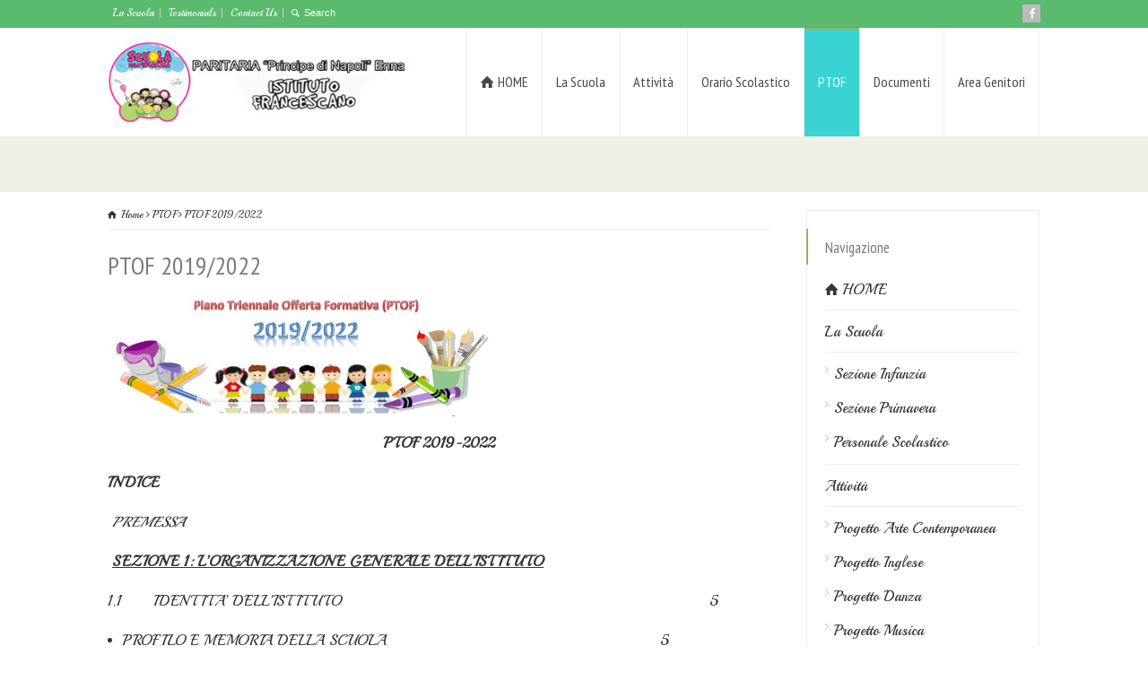

--- FILE ---
content_type: text/html; charset=UTF-8
request_url: https://www.istitutofrancescanoenna.it/ptof/ptof-2019-2022/
body_size: 26475
content:
<!doctype html>
<html lang="it-IT" class="no-js">
<head> 
<meta charset="UTF-8" />  
<meta name="viewport" content="width=device-width, initial-scale=1, maximum-scale=1"><link rel="alternate" type="application/rss+xml" title="Istituto Francescano Enna RSS Feed" href="https://www.istitutofrancescanoenna.it/feed/" />
<link rel="alternate" type="application/atom+xml" title="Istituto Francescano Enna Atom Feed" href="https://www.istitutofrancescanoenna.it/feed/atom/" />
<link rel="pingback" href="https://www.istitutofrancescanoenna.it/xmlrpc.php" />
<title>PTOF 2019/2022 &#8211; Istituto Francescano Enna</title>
<link rel='dns-prefetch' href='//fonts.googleapis.com' />
<link rel='dns-prefetch' href='//s.w.org' />
<link rel="alternate" type="application/rss+xml" title="Istituto Francescano Enna &raquo; Feed" href="https://www.istitutofrancescanoenna.it/feed/" />
<link rel="alternate" type="application/rss+xml" title="Istituto Francescano Enna &raquo; Feed dei commenti" href="https://www.istitutofrancescanoenna.it/comments/feed/" />
		<script type="text/javascript">
			window._wpemojiSettings = {"baseUrl":"https:\/\/s.w.org\/images\/core\/emoji\/11.2.0\/72x72\/","ext":".png","svgUrl":"https:\/\/s.w.org\/images\/core\/emoji\/11.2.0\/svg\/","svgExt":".svg","source":{"concatemoji":"https:\/\/www.istitutofrancescanoenna.it\/wp-includes\/js\/wp-emoji-release.min.js?ver=5.1.19"}};
			!function(e,a,t){var n,r,o,i=a.createElement("canvas"),p=i.getContext&&i.getContext("2d");function s(e,t){var a=String.fromCharCode;p.clearRect(0,0,i.width,i.height),p.fillText(a.apply(this,e),0,0);e=i.toDataURL();return p.clearRect(0,0,i.width,i.height),p.fillText(a.apply(this,t),0,0),e===i.toDataURL()}function c(e){var t=a.createElement("script");t.src=e,t.defer=t.type="text/javascript",a.getElementsByTagName("head")[0].appendChild(t)}for(o=Array("flag","emoji"),t.supports={everything:!0,everythingExceptFlag:!0},r=0;r<o.length;r++)t.supports[o[r]]=function(e){if(!p||!p.fillText)return!1;switch(p.textBaseline="top",p.font="600 32px Arial",e){case"flag":return s([55356,56826,55356,56819],[55356,56826,8203,55356,56819])?!1:!s([55356,57332,56128,56423,56128,56418,56128,56421,56128,56430,56128,56423,56128,56447],[55356,57332,8203,56128,56423,8203,56128,56418,8203,56128,56421,8203,56128,56430,8203,56128,56423,8203,56128,56447]);case"emoji":return!s([55358,56760,9792,65039],[55358,56760,8203,9792,65039])}return!1}(o[r]),t.supports.everything=t.supports.everything&&t.supports[o[r]],"flag"!==o[r]&&(t.supports.everythingExceptFlag=t.supports.everythingExceptFlag&&t.supports[o[r]]);t.supports.everythingExceptFlag=t.supports.everythingExceptFlag&&!t.supports.flag,t.DOMReady=!1,t.readyCallback=function(){t.DOMReady=!0},t.supports.everything||(n=function(){t.readyCallback()},a.addEventListener?(a.addEventListener("DOMContentLoaded",n,!1),e.addEventListener("load",n,!1)):(e.attachEvent("onload",n),a.attachEvent("onreadystatechange",function(){"complete"===a.readyState&&t.readyCallback()})),(n=t.source||{}).concatemoji?c(n.concatemoji):n.wpemoji&&n.twemoji&&(c(n.twemoji),c(n.wpemoji)))}(window,document,window._wpemojiSettings);
		</script>
		<style type="text/css">
img.wp-smiley,
img.emoji {
	display: inline !important;
	border: none !important;
	box-shadow: none !important;
	height: 1em !important;
	width: 1em !important;
	margin: 0 .07em !important;
	vertical-align: -0.1em !important;
	background: none !important;
	padding: 0 !important;
}
</style>
	<link rel='stylesheet' id='layerslider-css'  href='https://www.istitutofrancescanoenna.it/wp-content/plugins/LayerSlider/static/layerslider/css/layerslider.css?ver=6.7.6' type='text/css' media='all' />
<link rel='stylesheet' id='ls-google-fonts-css'  href='https://fonts.googleapis.com/css?family=Roboto+Slab:100,300,regular,700%7CRoboto:regular&#038;subset=latin%2Clatin-ext' type='text/css' media='all' />
<link rel='stylesheet' id='wp-block-library-css'  href='https://www.istitutofrancescanoenna.it/wp-includes/css/dist/block-library/style.min.css?ver=5.1.19' type='text/css' media='all' />
<link rel='stylesheet' id='spiffycal-styles-css'  href='https://www.istitutofrancescanoenna.it/wp-content/plugins/spiffy-calendar/styles/default.css?ver=1551123068' type='text/css' media='all' />
<link rel='stylesheet' id='swpm.common-css'  href='https://www.istitutofrancescanoenna.it/wp-content/plugins/simple-membership/css/swpm.common.css?ver=5.1.19' type='text/css' media='all' />
<link rel='stylesheet' id='wonderplugin-carousel-engine-css-css'  href='https://www.istitutofrancescanoenna.it/wp-content/plugins/wonderplugin-carousel/engine/wonderplugincarouselengine.css?ver=5.1.19' type='text/css' media='all' />
<link rel='stylesheet' id='normalize-css'  href='https://www.istitutofrancescanoenna.it/wp-content/themes/rttheme18/css/normalize.css?ver=5.1.19' type='text/css' media='all' />
<link rel='stylesheet' id='theme-framework-css'  href='https://www.istitutofrancescanoenna.it/wp-content/themes/rttheme18/css/rt-css-framework.css?ver=5.1.19' type='text/css' media='all' />
<link rel='stylesheet' id='fontello-css'  href='https://www.istitutofrancescanoenna.it/wp-content/themes/rttheme18/css/fontello/css/fontello.css?ver=5.1.19' type='text/css' media='all' />
<link rel='stylesheet' id='jackbox-css'  href='https://www.istitutofrancescanoenna.it/wp-content/themes/rttheme18/js/lightbox/css/jackbox.min.css?ver=5.1.19' type='text/css' media='all' />
<link rel='stylesheet' id='theme-style-all-css'  href='https://www.istitutofrancescanoenna.it/wp-content/themes/rttheme18/css/style.css?ver=5.1.19' type='text/css' media='all' />
<link rel='stylesheet' id='jquery-owl-carousel-css'  href='https://www.istitutofrancescanoenna.it/wp-content/themes/rttheme18/css/owl.carousel.css?ver=5.1.19' type='text/css' media='all' />
<link rel='stylesheet' id='flex-slider-css-css'  href='https://www.istitutofrancescanoenna.it/wp-content/themes/rttheme18/css/flexslider.css?ver=5.1.19' type='text/css' media='all' />
<link rel='stylesheet' id='progression-player-css'  href='https://www.istitutofrancescanoenna.it/wp-content/themes/rttheme18/js/video_player/progression-player.css?ver=5.1.19' type='text/css' media='all' />
<link rel='stylesheet' id='progression-skin-minimal-light-css'  href='https://www.istitutofrancescanoenna.it/wp-content/themes/rttheme18/js/video_player/skin-minimal-light.css?ver=5.1.19' type='text/css' media='all' />
<link rel='stylesheet' id='isotope-css-css'  href='https://www.istitutofrancescanoenna.it/wp-content/themes/rttheme18/css/isotope.css?ver=5.1.19' type='text/css' media='all' />
<link rel='stylesheet' id='jquery-colortip-css'  href='https://www.istitutofrancescanoenna.it/wp-content/themes/rttheme18/css/colortip-1.0-jquery.css?ver=5.1.19' type='text/css' media='all' />
<link rel='stylesheet' id='animate-css'  href='https://www.istitutofrancescanoenna.it/wp-content/themes/rttheme18/css/animate.css?ver=5.1.19' type='text/css' media='all' />
<!--[if IE 7]>
<link rel='stylesheet' id='theme-ie7-css'  href='https://www.istitutofrancescanoenna.it/wp-content/themes/rttheme18/css/ie7.css?ver=5.1.19' type='text/css' media='all' />
<![endif]-->
<!--[if lt IE 9]>
<link rel='stylesheet' id='theme-ltie9-css'  href='https://www.istitutofrancescanoenna.it/wp-content/themes/rttheme18/css/before_ie9.css?ver=5.1.19' type='text/css' media='all' />
<![endif]-->
<link rel='stylesheet' id='slb_core-css'  href='https://www.istitutofrancescanoenna.it/wp-content/plugins/simple-lightbox/client/css/app.css?ver=2.7.1' type='text/css' media='all' />
<link rel='stylesheet' id='theme-skin-css'  href='https://www.istitutofrancescanoenna.it/wp-content/themes/rttheme18/css/green-style.css?ver=5.1.19' type='text/css' media='all' />
<style id='theme-skin-inline-css' type='text/css'>
.retina#logo{background: url('https://www.istitutofrancescanoenna.it/wp-content/uploads/2019/02/logo-istfra.jpg') no-repeat scroll 0 0 / 100% auto transparent;-moz-background-size:100%;-webkit-background-size:100%;-o-background-size:100%; background-size: 100%;} .retina#logo img{display: none;}
#navigation_bar > ul > li > a{font-family:'PT Sans Narrow',sans-serif;font-weight:normal !important}.flex-caption,.pricing_table .table_wrap ul > li.caption,.pricing_table .table_wrap.highlight ul > li.caption,.banner p,.sidebar .featured_article_title,.footer_widgets_row .featured_article_title,.latest-news a.title,h1,h2,h3,h4,h5{font-family:'PT Sans Narrow',sans-serif;font-weight:normal !important}body,#navigation_bar > ul > li > a span,.product_info h5,.product_item_holder h5,#slogan_text{font-family:'Playball',sans-serif;font-weight:normal !important}.testimonial .text,blockquote p{font-family:'PT Serif',sans-serif;font-weight:normal !important}body{font-size:16px}#navigation_bar > ul > li > a,#navigation .sub-menu li a,#navigation .multicolumn-holder a,#navigation .multicolumn-holder .column-heading > span,#navigation .multicolumn-holder .column-heading > a,#navigation .multicolumn-holder a:hover,#navigation ul.sub-menu li:hover > a{color:#474747}#navigation .multicolumn-holder a:hover{opacity:0.8}#navigation_bar > ul > li.current_page_item,#navigation_bar > ul > li.current-menu-ancestor,#navigation_bar > ul > li:hover,#navigation ul.sub-menu li a:hover{background-color:#39d3d3}#navigation ul.sub-menu li:hover > a{opacity:0.8;background-color:transparent}#navigation_bar > ul > li.current_page_item > a,#navigation_bar > ul > li.current-menu-ancestor > a,#navigation_bar > ul > li > a:hover,#navigation_bar > ul > li:hover > a{color:#ffffff}.content_block_background,.content_block_background .tabs_wrap .tabs a,.content_block_background .banner .featured_text,.content_block_background .rt_form input[type="button"],.content_block_background .rt_form input[type="submit"],.content_block_background .rt_form input[type="text"],.content_block_background .rt_form select,.content_block_background .rt_form textarea,.content_block_background .woocommerce a.button,.woocommerce-page .content_block_background a.button,.content_block_background .content_block_background .woocommerce button.button,.woocommerce-page .content_block_background button.button,.content_block_background .woocommerce input.button,.woocommerce-page .content_block_background input.button,.content_block_background .woocommerce #respond input#submit,.woocommerce-page .content_block_background #respond input#submit,.content_block_background .woocommerce #content input.button,.woocommerce-page .content_block_background #content input.button,.content_block_background .woocommerce a.button.alt,.woocommerce-page .content_block_background a.button.alt,.content_block_background .woocommerce button.button.alt,.woocommerce-page .content_block_background button.button.alt,.content_block_background .woocommerce input.button.alt,.woocommerce-page .content_block_background input.button.alt,.content_block_background .woocommerce #respond input#submit.alt,.woocommerce-page .content_block_background #respond input#submit.alt,.content_block_background .woocommerce #content input.button.alt,.woocommerce-page .content_block_background #content input.button.alt,.content_block_background .widget_archive ul li a,.content_block_background .widget_links ul li a,.content_block_background .widget_nav_menu ul li a,.content_block_background .widget_categories ul li a,.content_block_background .widget_meta ul li a,.content_block_background .widget_recent_entries ul li a,.content_block_background .widget_pages ul li a,.content_block_background .widget_rss ul li a,.content_block_background .widget_recent_comments ul li a,.content_block_background .widget_product_categories ul li a,.content_block_background .info_box,.content_block_background .breadcrumb,.content_block_background .page-numbers li a,.content_block_background .page-numbers li > span,.content_block_background .rt_comments ol.commentlist li a,.content_block_background .cancel-reply a,.content_block_background .rt_comments ol.commentlist li .comment-body .comment-meta a,.content_block_background #cancel-comment-reply-link,.content_block_background .breadcrumb a,.content_block_background .breadcrumb span,.content_block_background #slogan_text,.content_block_background .filter_navigation li a,.content_block_background .widget ul{color:#353535}.content_block_background h1 a,.content_block_background h2 a,.content_block_background h3 a,.content_block_background h4 a,.content_block_background h5 a,.content_block_background h6 a,.content_block_background h1,.content_block_background h2,.content_block_background h3,.content_block_background h4,.content_block_background h5,.content_block_background h6,.content_block_background .latest-news-2 .title,.content_block_background.woocommerce ul.cart_list li a,.content_block_background .woocommerce ul.product_list_widget li a,.woocommerce-page .content_block_background ul.cart_list li a,.woocommerce-page .content_block_background ul.product_list_widget li a,.content_block_background .heading h1,.content_block_background .heading h2,.content_block_background .footer .featured_article_title,.content_block_background .recent_posts .title a{color:#7a7a7a}.content_block_background a,.content_block_background .latest-news a.title,.content_block_background .doc_icons ul li a,.content_block_background .filter_navigation li a.active:before,.content_block_background .woocommerce-MyAccount-navigation > ul > li > a:hover,.content_block_background .woocommerce-MyAccount-navigation > ul > li.is-active > a{color:#ffffff}.content_holder .content_footer,.content_holder .content_footer .tabs_wrap .tabs a,.content_holder .content_footer .banner .featured_text,.content_holder .content_footer .rt_form input[type="button"],.content_holder .content_footer .rt_form input[type="submit"],.content_holder .content_footer .rt_form input[type="text"],.content_holder .content_footer .rt_form select,.content_holder .content_footer .rt_form textarea,.content_holder .content_footer .woocommerce a.button,.woocommerce-page .content_holder .content_footer a.button,.content_holder .content_footer .content_holder .content_footer .woocommerce button.button,.woocommerce-page .content_holder .content_footer button.button,.content_holder .content_footer .woocommerce input.button,.woocommerce-page .content_holder .content_footer input.button,.content_holder .content_footer .woocommerce #respond input#submit,.woocommerce-page .content_holder .content_footer #respond input#submit,.content_holder .content_footer .woocommerce #content input.button,.woocommerce-page .content_holder .content_footer #content input.button,.content_holder .content_footer .woocommerce a.button.alt,.woocommerce-page .content_holder .content_footer a.button.alt,.content_holder .content_footer .woocommerce button.button.alt,.woocommerce-page .content_holder .content_footer button.button.alt,.content_holder .content_footer .woocommerce input.button.alt,.woocommerce-page .content_holder .content_footer input.button.alt,.content_holder .content_footer .woocommerce #respond input#submit.alt,.woocommerce-page .content_holder .content_footer #respond input#submit.alt,.content_holder .content_footer .woocommerce #content input.button.alt,.woocommerce-page .content_holder .content_footer #content input.button.alt,.content_holder .content_footer .widget_archive ul li a,.content_holder .content_footer .widget_links ul li a,.content_holder .content_footer .widget_nav_menu ul li a,.content_holder .content_footer .widget_categories ul li a,.content_holder .content_footer .widget_meta ul li a,.content_holder .content_footer .widget_recent_entries ul li a,.content_holder .content_footer .widget_pages ul li a,.content_holder .content_footer .widget_rss ul li a,.content_holder .content_footer .widget_recent_comments ul li a,.content_holder .content_footer .widget_product_categories ul li a,.content_holder .content_footer .info_box,.content_holder .content_footer .breadcrumb,.content_holder .content_footer .page-numbers li a,.content_holder .content_footer .page-numbers li > span,.content_holder .content_footer .rt_comments ol.commentlist li a,.content_holder .content_footer .cancel-reply a,.content_holder .content_footer .rt_comments ol.commentlist li .comment-body .comment-meta a,.content_holder .content_footer #cancel-comment-reply-link,.content_holder .content_footer .breadcrumb a,.content_holder .content_footer .breadcrumb span,.content_holder .content_footer #slogan_text,.content_holder .content_footer .filter_navigation li a,.content_holder .content_footer .widget ul{color:#0b2007}.content_holder .content_footer a,.content_holder .content_footer .latest-news a.title,.content_holder .content_footer .doc_icons ul li a,.content_holder .content_footer .filter_navigation li a.active:before,.content_holder .content_footer .woocommerce-MyAccount-navigation > ul > li > a:hover,.content_holder .content_footer .woocommerce-MyAccount-navigation > ul > li.is-active > a{color:#0e3900}.content_holder .content_footer{background-color:#93ed96}.content_holder .content_footer .caption.embedded .featured_article_title,.content_holder .content_footer hr.style-one:after,.content_holder .content_footer hr.style-two:after,.content_holder .content_footer hr.style-three:after,.content_holder .content_footer .flexslider,.content_holder .content_footer span.top,.content_holder .content_footer .rt_comments ol ul.children,.content_holder .content_footer .flags,.content_holder .content_footer hr.style-six:after{background-color:#93ed96}.content_holder .content_footer div.date_box{background:#93ed96;box-shadow:1px 2px 0 0 rgba(0,0,0,0.1);-moz-box-shadow:1px 2px 0 0 rgba(0,0,0,0.1);-webkit-box-shadow:1px 2px 0 0 rgba(0,0,0,0.1)}.content_holder .content_footer div.date_box .day{border-bottom:0}.content_holder .content_footer.top_content{border:0}.content_holder .content_footer .rt_form input[type="text"],.content_holder .content_footer .rt_form select,.content_holder .content_footer .rt_form textarea,.content_holder .content_footer .rt_form input:focus,.content_holder .content_footer .rt_form select:focus,.content_holder .content_footer .rt_form textarea:focus,.content_holder .content_footer .tab-style-two ul.tabs a,.content_holder .content_footer .tab-style-two ul.tabs,.content_holder .content_footer .tab-style-two ul.tabs a.current,.content_holder .content_footer .tab-style-two ul.tabs a.current:hover,.content_holder .content_footer .tab-style-two ul.tabs a:hover,.content_holder .content_footer .tab-style-two ul.tabs li.current a,.content_holder .content_footer .wooselect{box-shadow:none;-webkit-box-shadow:none;-moz-box-shadow:none}.content_holder .content_footer .rt_form input[type="button"],.content_holder .content_footer .rt_form input[type="submit"],.content_holder .content_footer .woocommerce a.button,.woocommerce-page .content_holder .content_footer a.button,.content_holder .content_footer .woocommerce button.button,.woocommerce-page .content_holder .content_footer button.button,.content_holder .content_footer .woocommerce input.button,.woocommerce-page .content_holder .content_footer input.button,.content_holder .content_footer .woocommerce #respond input#submit,.woocommerce-page .content_holder .content_footer #respond input#submit,.content_holder .content_footer .woocommerce #content input.button,.woocommerce-page .content_holder .content_footer #content input.button,.content_holder .content_footer .woocommerce a.button.alt,.woocommerce-page .content_holder .content_footer a.button.alt,.content_holder .content_footer .woocommerce button.button.alt,.woocommerce-page .content_holder .content_footer button.button.alt,.content_holder .content_footer .woocommerce input.button.alt,.woocommerce-page .content_holder .content_footer input.button.alt,.content_holder .content_footer .woocommerce #respond input#submit.alt,.woocommerce-page .content_holder .content_footer #respond input#submit.alt,.content_holder .content_footer .woocommerce #content input.button.alt,.woocommerce-page .content_holder .content_footer #content input.button.alt{text-shadow:1px 1px 0 rgba(0,0,0,0.1);-moz-text-shadow:1px 1px 0 rgba(0,0,0,0.1);-webkit-text-shadow:1px 1px 0 rgba(0,0,0,0.1)}.content_holder .content_footer ul.page-numbers{box-shadow:0 2px 1px rgba(0,0,0,0.05),0 0 0 1px rgba(255,255,255,0.2) inset}.content_holder .content_footer{background-image:none}.top_links a,.top_links{color:#ffffff}.top_links *::-webkit-input-placeholder{color:#ffffff}.top_links *:-moz-placeholder{color:#ffffff}.top_links *::-moz-placeholder{color:#ffffff}.top_links *:-ms-input-placeholder{color:#ffffff}#top_bar{background-color:#5aba6e}#top_bar .caption.embedded .featured_article_title,#top_bar hr.style-one:after,#top_bar hr.style-two:after,#top_bar hr.style-three:after,#top_bar .flexslider,#top_bar span.top,#top_bar .rt_comments ol ul.children,#top_bar .flags,#top_bar hr.style-six:after{background-color:#5aba6e}#top_bar div.date_box{background:#5aba6e;box-shadow:1px 2px 0 0 rgba(0,0,0,0.1);-moz-box-shadow:1px 2px 0 0 rgba(0,0,0,0.1);-webkit-box-shadow:1px 2px 0 0 rgba(0,0,0,0.1)}#top_bar div.date_box .day{border-bottom:0}#top_bar.top_content{border:0}#top_bar .rt_form input[type="text"],#top_bar .rt_form select,#top_bar .rt_form textarea,#top_bar .rt_form input:focus,#top_bar .rt_form select:focus,#top_bar .rt_form textarea:focus,#top_bar .tab-style-two ul.tabs a,#top_bar .tab-style-two ul.tabs,#top_bar .tab-style-two ul.tabs a.current,#top_bar .tab-style-two ul.tabs a.current:hover,#top_bar .tab-style-two ul.tabs a:hover,#top_bar .tab-style-two ul.tabs li.current a,#top_bar .wooselect{box-shadow:none;-webkit-box-shadow:none;-moz-box-shadow:none}#top_bar .rt_form input[type="button"],#top_bar .rt_form input[type="submit"],#top_bar .woocommerce a.button,.woocommerce-page #top_bar a.button,#top_bar .woocommerce button.button,.woocommerce-page #top_bar button.button,#top_bar .woocommerce input.button,.woocommerce-page #top_bar input.button,#top_bar .woocommerce #respond input#submit,.woocommerce-page #top_bar #respond input#submit,#top_bar .woocommerce #content input.button,.woocommerce-page #top_bar #content input.button,#top_bar .woocommerce a.button.alt,.woocommerce-page #top_bar a.button.alt,#top_bar .woocommerce button.button.alt,.woocommerce-page #top_bar button.button.alt,#top_bar .woocommerce input.button.alt,.woocommerce-page #top_bar input.button.alt,#top_bar .woocommerce #respond input#submit.alt,.woocommerce-page #top_bar #respond input#submit.alt,#top_bar .woocommerce #content input.button.alt,.woocommerce-page #top_bar #content input.button.alt{text-shadow:1px 1px 0 rgba(0,0,0,0.1);-moz-text-shadow:1px 1px 0 rgba(0,0,0,0.1);-webkit-text-shadow:1px 1px 0 rgba(0,0,0,0.1)}#top_bar ul.page-numbers{box-shadow:0 2px 1px rgba(0,0,0,0.05),0 0 0 1px rgba(255,255,255,0.2) inset}#top_bar{background-image:none}ul.footer_links a,ul.footer_links,#footer .part1 a{color:#f3eded}#footer{background-color:#1f8730}#footer .caption.embedded .featured_article_title,#footer hr.style-one:after,#footer hr.style-two:after,#footer hr.style-three:after,#footer .flexslider,#footer span.top,#footer .rt_comments ol ul.children,#footer .flags,#footer hr.style-six:after{background-color:#1f8730}#footer div.date_box{background:#1f8730;box-shadow:1px 2px 0 0 rgba(0,0,0,0.1);-moz-box-shadow:1px 2px 0 0 rgba(0,0,0,0.1);-webkit-box-shadow:1px 2px 0 0 rgba(0,0,0,0.1)}#footer div.date_box .day{border-bottom:0}#footer.top_content{border:0}#footer .rt_form input[type="text"],#footer .rt_form select,#footer .rt_form textarea,#footer .rt_form input:focus,#footer .rt_form select:focus,#footer .rt_form textarea:focus,#footer .tab-style-two ul.tabs a,#footer .tab-style-two ul.tabs,#footer .tab-style-two ul.tabs a.current,#footer .tab-style-two ul.tabs a.current:hover,#footer .tab-style-two ul.tabs a:hover,#footer .tab-style-two ul.tabs li.current a,#footer .wooselect{box-shadow:none;-webkit-box-shadow:none;-moz-box-shadow:none}#footer .rt_form input[type="button"],#footer .rt_form input[type="submit"],#footer .woocommerce a.button,.woocommerce-page #footer a.button,#footer .woocommerce button.button,.woocommerce-page #footer button.button,#footer .woocommerce input.button,.woocommerce-page #footer input.button,#footer .woocommerce #respond input#submit,.woocommerce-page #footer #respond input#submit,#footer .woocommerce #content input.button,.woocommerce-page #footer #content input.button,#footer .woocommerce a.button.alt,.woocommerce-page #footer a.button.alt,#footer .woocommerce button.button.alt,.woocommerce-page #footer button.button.alt,#footer .woocommerce input.button.alt,.woocommerce-page #footer input.button.alt,#footer .woocommerce #respond input#submit.alt,.woocommerce-page #footer #respond input#submit.alt,#footer .woocommerce #content input.button.alt,.woocommerce-page #footer #content input.button.alt{text-shadow:1px 1px 0 rgba(0,0,0,0.1);-moz-text-shadow:1px 1px 0 rgba(0,0,0,0.1);-webkit-text-shadow:1px 1px 0 rgba(0,0,0,0.1)}#footer ul.page-numbers{box-shadow:0 2px 1px rgba(0,0,0,0.05),0 0 0 1px rgba(255,255,255,0.2) inset}#footer{background-image:none}@media only screen and (min-width:960px){.header-design2 .default_position #navigation_bar > ul > li > a{line-height:121px}.header-design2 #logo img{max-height:101px}.header-design2  #logo h1,.header-design2  #logo h1 a{padding:0;line-height:101px}.header-design2 .section_logo > section{display:table;height:101px}.header-design2 #logo > a{display:table-cell;vertical-align:middle}}
</style>
<link rel='stylesheet' id='menu-css'  href='//fonts.googleapis.com/css?family=PT+Sans+Narrow&#038;subset=latin%2Clatin-ext&#038;ver=5.1.19' type='text/css' media='all' />
<link rel='stylesheet' id='body-css'  href='//fonts.googleapis.com/css?family=Playball&#038;subset=latin%2Clatin-ext&#038;ver=5.1.19' type='text/css' media='all' />
<link rel='stylesheet' id='serif-css'  href='//fonts.googleapis.com/css?family=PT+Serif&#038;ver=5.1.19' type='text/css' media='all' />
<link rel='stylesheet' id='theme-style-css'  href='https://www.istitutofrancescanoenna.it/wp-content/themes/rttheme18/style.css?ver=5.1.19' type='text/css' media='all' />
<script type='text/javascript'>
/* <![CDATA[ */
var LS_Meta = {"v":"6.7.6"};
/* ]]> */
</script>
<script type='text/javascript' src='https://www.istitutofrancescanoenna.it/wp-content/plugins/LayerSlider/static/layerslider/js/greensock.js?ver=1.19.0'></script>
<script type='text/javascript' src='https://www.istitutofrancescanoenna.it/wp-includes/js/jquery/jquery.js?ver=1.12.4'></script>
<script type='text/javascript' src='https://www.istitutofrancescanoenna.it/wp-includes/js/jquery/jquery-migrate.min.js?ver=1.4.1'></script>
<script type='text/javascript' src='https://www.istitutofrancescanoenna.it/wp-content/plugins/LayerSlider/static/layerslider/js/layerslider.kreaturamedia.jquery.js?ver=6.7.6'></script>
<script type='text/javascript' src='https://www.istitutofrancescanoenna.it/wp-content/plugins/LayerSlider/static/layerslider/js/layerslider.transitions.js?ver=6.7.6'></script>
<script type='text/javascript' src='https://www.istitutofrancescanoenna.it/wp-content/plugins/wonderplugin-carousel/engine/wonderplugincarouselskins.js?ver=14.8'></script>
<script type='text/javascript' src='https://www.istitutofrancescanoenna.it/wp-content/plugins/wonderplugin-carousel/engine/wonderplugincarousel.js?ver=14.8'></script>
<script type='text/javascript' src='https://www.istitutofrancescanoenna.it/wp-content/themes/rttheme18/js/modernizr.min.js?ver=5.1.19'></script>
<meta name="generator" content="Powered by LayerSlider 6.7.6 - Multi-Purpose, Responsive, Parallax, Mobile-Friendly Slider Plugin for WordPress." />
<!-- LayerSlider updates and docs at: https://layerslider.kreaturamedia.com -->
<link rel='https://api.w.org/' href='https://www.istitutofrancescanoenna.it/wp-json/' />
<link rel="EditURI" type="application/rsd+xml" title="RSD" href="https://www.istitutofrancescanoenna.it/xmlrpc.php?rsd" />
<link rel="wlwmanifest" type="application/wlwmanifest+xml" href="https://www.istitutofrancescanoenna.it/wp-includes/wlwmanifest.xml" /> 
<meta name="generator" content="WordPress 5.1.19" />
<link rel="canonical" href="https://www.istitutofrancescanoenna.it/ptof/ptof-2019-2022/" />
<link rel='shortlink' href='https://www.istitutofrancescanoenna.it/?p=2231' />
<link rel="alternate" type="application/json+oembed" href="https://www.istitutofrancescanoenna.it/wp-json/oembed/1.0/embed?url=https%3A%2F%2Fwww.istitutofrancescanoenna.it%2Fptof%2Fptof-2019-2022%2F" />
<link rel="alternate" type="text/xml+oembed" href="https://www.istitutofrancescanoenna.it/wp-json/oembed/1.0/embed?url=https%3A%2F%2Fwww.istitutofrancescanoenna.it%2Fptof%2Fptof-2019-2022%2F&#038;format=xml" />
        <script type="text/javascript">
            jQuery(document).ready(function($) {
                $('#respond').html('<div class="swpm-login-to-comment-msg">Esegui l&#39;accesso per commentare</div>');
            });
        </script>
        <!--[if lt IE 9]><script src="https://www.istitutofrancescanoenna.it/wp-content/themes/rttheme18/js/html5shiv.js"></script><![endif]--><!--[if gte IE 9]> <style type="text/css"> .gradient { filter: none; } </style> <![endif]--></head>
<body class="page-template-default page page-id-2231 page-child parent-pageid-2230  responsive menu-style-one full wide rt_content_animations header-design2">

			<script type="text/javascript">
			/* <![CDATA[ */ 
				document.getElementsByTagName("html")[0].className.replace(/\no-js\b/, "js");
				window.onerror=function(){				
					document.getElementById("rt_loading").removeAttribute("class");
				}			 	
			/* ]]> */	
			</script> 
		<div id="rt_loading" class="rt_loading"></div>
<!-- background wrapper -->
<div id="container">   


	<!-- mobile actions -->
	<section id="mobile_bar" class="clearfix">
		<div class="mobile_menu_control icon-menu"></div>
		<div class="top_bar_control icon-cog"></div>    
	</section>
	<!-- / end section #mobile_bar -->    

		<!-- top bar -->
	<section id="top_bar" class="clearfix">
		<div class="top_bar_container">    


					<ul id="top_navigation" class="top_links">

						<!--  top links -->
													<li id="menu-item-2259" class="menu-item menu-item-type-post_type menu-item-object-page menu-item-2259"><a href="https://www.istitutofrancescanoenna.it/la-scuola/">La Scuola</a></li>
<li id="menu-item-2213" class="menu-item menu-item-type-post_type menu-item-object-page menu-item-2213"><a href="https://www.istitutofrancescanoenna.it/testimonials/">Testimonials</a></li>
<li id="menu-item-2129" class="menu-item menu-item-type-post_type menu-item-object-page menu-item-2129"><a href="https://www.istitutofrancescanoenna.it/contact-us-2/">Contact Us</a></li>
					              


							 

													<li><form action="https://www.istitutofrancescanoenna.it//" method="get" id="top_search_form"><span class="icon-search"></span><span><input type="text" class="search_text showtextback" size="1" name="s" id="top_search_field" placeholder="Search" /></span></form></li>
						

						
						
					</ul>


					<ul class="social_media"><li class="facebook"><a class="icon-facebook" target="_blank" href="https://www.facebook.com/pg/Istitutofrancescanoenna/posts/" title="Facebook"><span>facebook</span></a></li></ul>

		</div><!-- / end div .top_bar_container -->    
	</section><!-- / end section #top_bar -->    
	    


		<!-- header -->
	<header id="header"> 

		<!-- header contents -->
		<section id="header_contents" class="clearfix">
				 
				
							<section class="section_logo logo">			 
								<!-- logo -->
								<section id="logo">			 
									 <a href="https://www.istitutofrancescanoenna.it" title="Istituto Francescano Enna"><img src="https://www.istitutofrancescanoenna.it/wp-content/uploads/2019/02/logo-istfra.jpg" alt="Istituto Francescano Enna" data-retina="https://www.istitutofrancescanoenna.it/wp-content/uploads/2019/02/logo-istfra.jpg"/></a> 
								</section><!-- end section #logo -->
							</section><!-- end section #logo -->	
							
			<section id="slogan_text" class="right_side ">
				 
			</section>


				<!-- navigation -->
				<div class="nav_shadow default_position sticky"><div class="nav_border"> 

					<nav id="navigation_bar" class="navigation "><ul id="navigation" class="menu"><li id='menu-item-2210'  class=" menu-item menu-item-type-post_type menu-item-object-page menu-item-home top-level-0" data-column-size='0'><a  class="icon-home" href="https://www.istitutofrancescanoenna.it/">HOME</a> </li>
<li id='menu-item-2252'  class="menu-item menu-item-type-post_type menu-item-object-page menu-item-has-children hasSubMenu top-level-1" data-column-size='0'><a  href="https://www.istitutofrancescanoenna.it/la-scuola/">La Scuola</a> 
<ul class="sub-menu">
<li id='menu-item-2253'  class="menu-item menu-item-type-post_type menu-item-object-page"><a  href="https://www.istitutofrancescanoenna.it/sezione-infanzia/">Sezione Infanzia</a> </li>
<li id='menu-item-2254'  class="menu-item menu-item-type-post_type menu-item-object-page"><a  href="https://www.istitutofrancescanoenna.it/sezione-primavera/">Sezione Primavera</a> </li>
<li id='menu-item-2212'  class="menu-item menu-item-type-post_type menu-item-object-page"><a  href="https://www.istitutofrancescanoenna.it/personale-scolastico/">Personale Scolastico</a> </li>
</ul>
</li>
<li id='menu-item-2244'  class="menu-item menu-item-type-post_type menu-item-object-page menu-item-has-children hasSubMenu top-level-2" data-column-size='0'><a  href="https://www.istitutofrancescanoenna.it/attivita/">Attività</a> 
<ul class="sub-menu">
<li id='menu-item-2248'  class="menu-item menu-item-type-post_type menu-item-object-page"><a  href="https://www.istitutofrancescanoenna.it/attivita/progetto-arte-contemporanea/">Progetto Arte Contemporanea</a> </li>
<li id='menu-item-2245'  class="menu-item menu-item-type-post_type menu-item-object-page"><a  href="https://www.istitutofrancescanoenna.it/attivita/progetto-inglese/">Progetto Inglese</a> </li>
<li id='menu-item-2246'  class="menu-item menu-item-type-post_type menu-item-object-page"><a  href="https://www.istitutofrancescanoenna.it/attivita/progetto-danza/">Progetto Danza</a> </li>
<li id='menu-item-2247'  class="menu-item menu-item-type-post_type menu-item-object-page"><a  href="https://www.istitutofrancescanoenna.it/attivita/progetto-musica/">Progetto Musica</a> </li>
</ul>
</li>
<li id='menu-item-2255'  class="menu-item menu-item-type-post_type menu-item-object-page menu-item-has-children hasSubMenu top-level-3" data-column-size='0'><a  href="https://www.istitutofrancescanoenna.it/orario-scolastico/">Orario Scolastico</a> 
<ul class="sub-menu">
<li id='menu-item-2257'  class="menu-item menu-item-type-post_type menu-item-object-page"><a  href="https://www.istitutofrancescanoenna.it/orario-scolastico/calendario-scolastico/">Calendario Scolastico</a> </li>
</ul>
</li>
<li id='menu-item-2242'  class="menu-item menu-item-type-post_type menu-item-object-page current-page-ancestor current-menu-ancestor current-menu-parent current-page-parent current_page_parent current_page_ancestor menu-item-has-children hasSubMenu top-level-4" data-column-size='0'><a  href="https://www.istitutofrancescanoenna.it/ptof/">PTOF</a> 
<ul class="sub-menu">
<li id='menu-item-2243'  class="menu-item menu-item-type-post_type menu-item-object-page current-menu-item page_item page-item-2231 current_page_item"><a  href="https://www.istitutofrancescanoenna.it/ptof/ptof-2019-2022/">PTOF 2019/2022</a> </li>
</ul>
</li>
<li id='menu-item-2249'  class="menu-item menu-item-type-post_type menu-item-object-page menu-item-has-children hasSubMenu top-level-5" data-column-size='0'><a  href="https://www.istitutofrancescanoenna.it/documenti/">Documenti</a> 
<ul class="sub-menu">
<li id='menu-item-2250'  class="menu-item menu-item-type-post_type menu-item-object-page"><a  href="https://www.istitutofrancescanoenna.it/documenti/iscrizione/">Iscrizione a.s. 2021/2022</a> </li>
<li id='menu-item-2381'  class="menu-item menu-item-type-post_type menu-item-object-page"><a  href="https://www.istitutofrancescanoenna.it/documenti/progetto-educativo-distituto/">Progetto educativo d&#8217;istituto</a> </li>
<li id='menu-item-2251'  class="menu-item menu-item-type-post_type menu-item-object-page"><a  href="https://www.istitutofrancescanoenna.it/documenti/vari/">Vari</a> </li>
</ul>
</li>
<li id='menu-item-2258'  class="menu-item menu-item-type-post_type menu-item-object-page top-level-6" data-column-size='0'><a  href="https://www.istitutofrancescanoenna.it/membership-join/membership-registration/">Area Genitori</a> </li>
</ul> 

					</nav>
				</div></div>
				<!-- / navigation  --> 
		</section><!-- end section #header_contents -->  	
 

	</header><!-- end tag #header --> 	



		<!-- content holder --> 
		<div class="content_holder">

		<section class="top_content clearfix"></section>		
			<div class="content_second_background">
				<div class="content_area clearfix"> 
		

													<section class="content_block_background">
	<section id="row-2231" class="content_block clearfix">
		<section id="post-2231" class="content left post-2231 page type-page status-publish hentry" >		
			<div class="row">
				<div class="breadcrumb"><ol vocab="http://schema.org/" typeof="BreadcrumbList">
<li property="itemListElement" typeof="ListItem">
<a property="item" typeof="WebPage" class="icon-home" href="https://www.istitutofrancescanoenna.it"><span property="name">Home</span></a>
<meta property="position" content="1"></li>
 <span class="icon-angle-right"></span> <li property="itemListElement" typeof="ListItem">
<a property="item" typeof="WebPage" class="" href="https://www.istitutofrancescanoenna.it/ptof/"><span property="name">PTOF</span></a>
<meta property="position" content="2"></li>
 <span class="icon-angle-right"></span> <li>
<span>PTOF 2019/2022</span>
</li>
</ol>
</div><div class="head_text"><h1>PTOF 2019/2022</h1></div> 
				

 

				
					
		
		<p style="text-align: center;"><img class="alignnone wp-image-2291" src="https://www.istitutofrancescanoenna.it/wp-content/uploads/2019/02/Documento1-300x98.jpg" alt="" width="425" height="139" srcset="https://www.istitutofrancescanoenna.it/wp-content/uploads/2019/02/Documento1-300x98.jpg 300w, https://www.istitutofrancescanoenna.it/wp-content/uploads/2019/02/Documento1-768x252.jpg 768w, https://www.istitutofrancescanoenna.it/wp-content/uploads/2019/02/Documento1-1024x335.jpg 1024w, https://www.istitutofrancescanoenna.it/wp-content/uploads/2019/02/Documento1.jpg 1212w" sizes="(max-width: 425px) 100vw, 425px" /></p>
<p style="text-align: center;"><strong>PTOF 2019-2022</strong></p>
<p><strong>INDICE</strong></p>
<p><strong><em> </em></strong><em>PREMESSA</em></p>
<p><em> </em><strong><u>SEZIONE 1: L’ORGANIZZAZIONE GENERALE DELL’ISTITUTO</u></strong></p>
<p>1.1       IDENTITA’ DELL’ISTITUTO                                                                                  5</p>
<ul>
<li>PROFILO E MEMORIA DELLA SCUOLA                                                             5</li>
<li>COME CONTATTARCI                                                                                              6</li>
<li>COME RAGGIUNGERCI                                                                                           6</li>
</ul>
<p>1.5       OBIETTIVI EDUCATIVI                                                                                          6</p>
<p><em> </em><strong><u>SEZIONE 2 IL CONTESTO SOCIO-CULTURALE</u></strong>                                              8</p>
<p><strong><u>SEZIONE 3 LA PIANIFICAZIONE CURRICOLARE</u></strong></p>
<p>3.1 RISORSE FINANZIARIE                                                                                              9</p>
<p>3.2 RISORSE MATERIALI – STRUTTURALI                                                                9</p>
<p>3.3 ORGANIZZAZIONE DELLE SEZIONI                                                                      9</p>
<p>3.4 struttura organizzativa della scuola                                                                          10</p>
<p>3.5 Rapporto scuola &#8211; famiglie – territorio                                                                     11</p>
<p>3.6 Educazione alla cittadinanza attiva, pari opportunità</p>
<p>e prevenzione della violenza di genere e di tutte le discriminazioni                        11</p>
<p>3.7 AZIONE EDUCATIVA E DIDATTICA                                                                    12</p>
<p>3.8 CRITERI METODOLOGICI                                                                                     12</p>
<p>3.9 AGGIORNAMENTO E FORMAZIONE                                                                 16</p>
<p>3.10 PROGETTI DI EDUCAZIONE AI VARI LINGUAGGI CULTURALI            17</p>
<p>3.11 LA VALUTAZIONE E LA CERTIFICAZIONE DELLE COMPETENZE        19</p>
<p>3.12 I RAPPORTI SCUOLA FAMIGLIA                                                                      20</p>
<p><strong><u>SEZIONE N. 4 LA PROGETTAZIONE ORGANIZZATIVA E GOVERNACE D’ISTITUTO</u></strong></p>
<p>4.1 IL PERSONALE DELLA SCUOLA                                                                         21</p>
<p>4.2 PERSONALE DI SEGRETERIA                                                                            22</p>
<p>4.3 LA FORMAZIONE DEL PERSONALE                                                                23</p>
<p><strong> </strong><strong>PIANO TRIENNALE DELL’ OFFERTA FORMATIVA</strong></p>
<p><strong> </strong>Il Piano Triennale dell’Offerta Formativa (P.T.O.F.) è il documento espressivo dell’identità della scuola che declina operativamente le scelte antropologiche ed educative di fondo descritte nei documenti costitutivi quali lo statuto dell’ente e il Progetto educativo.</p>
<p>La sua redazione si richiama alle norme rappresentate dal D.P.R . 275/99 Art. 3, Legge 62/2000, dalla Legge 107/2015 art. 1, comma 1-2-3 e 14, dal Decreto del MIUR 16 novembre 2012, n. 254 Regolamento recante indicazioni nazionali per il curricolo della scuola dell’infanzia e del primo ciclo d’istruzione, a norma dell’articolo 1, comma 4, del decreto del Presidente della Repubblica n. 89/2009.</p>
<p>Il P.T.O.F contiene le scelte relative al metodo educativo e all’offerta formativa esplicitate attraverso la progettazione curricolare, extracurricolare ed organizzativa. Il documento è elaborato dal Collegio dei Docenti sulla base degli indirizzi generali per le attività della scuola ed è strutturato in maniera da adeguarsi nel tempo, attraverso l’aggiornamento delle sue parti in relazione all’esplicitarsi di nuove esigenze educative e formative, di nuove esigenze del contesto e di nuove normative. L’attuale stesura del P.T.O.F.  ha valore per il periodo 2019/2022. La pubblicizzazione del documento è fatta attraverso la presentazione ai genitori all’atto dell’iscrizione e pubblicazione sul sito della scuola: www. stitutofrancescanoenna.it</p>
<p>Il P.T.O.F della scuola dell’infanzia Principe di Napoli sintetizza, quindi, le indicazioni organizzative e gestionali e le finalità educative e didattiche progettate per le esigenze del territorio cui offre il suo servizio.</p>
<p><strong>Il collegio docenti in data 09/01/2019 apporta delle modifiche al PTOF 2019/2022 e successivamente</strong></p>
<p><strong>REDIGE e APPROVA</strong></p>
<p>Il presente P.T.O.F. è stato elaborato dal collegio docenti sulla base degli indirizzi generali per l’attività della scuola e delle scelte di gestione, tenendo presente il Progetto Educativo d&#8217;Istituto specifico della nostra scuola.</p>
<p>Descrive l’intera realtà scolastica e vuole essere una concreta risposta ai bisogni, alle attese e alla vita della nostra Comunità Educante inserita nel proprio contesto territoriale.</p>
<p>Così come Papa Francesco ci indica “La scuola cattolica deve trasmettere una cultura integrale, non ideologica e, in concreto, è chiamata a favorire l’armonia delle diversità”, insistendo sul concetto di “Gettare ponti”. Il Papa ha sottolineato l’alta missione che hanno gli istituti cattolici nella crescita della persona umana, nella formazione delle coscienze degli allievi. Gli educatori cattolici, più degli altri, devono guardare agli allievi sempre come persona mai come contenitore da riempire di nozioni.</p>
<p>Nella Scuola si lavora dunque con impegno, in modo propositivo e capacità di autovalutazione, nella piena cooperazione tra Comunità Educante e territorio, per offrire non solo i contenuti disciplinari, ma anche i processi formativi e le motivazioni da cui dipendono il successo o l’insuccesso, la gioia, la tristezza, la voglia di vivere e crescere.</p>
<p><strong>SEZIONE 1: L’ORGANIZZAZIONE GENERALE DELL’ISTITUTO</strong></p>
<p><strong>1.1 IDENTITA’ DELL’ISTITUTO</strong></p>
<p>La nostra scuola è un’istituzione educativo – scolastica cattolica, fondata e diretta dalle Suore Clarisse Francescane Missionarie del SS. Sacramento. Esse sono una Congregazione di religiose fondata nel 1898 da Madre Serafina Farolfi (1853 – 1917). Attualmente sono presenti in vari Paesi del Mondo dove gestiscono Comunità Educative di ogni qualità, in risposta alle esigenze giovanili di tutte le età e di tutte le condizioni sociali ed economiche.</p>
<p>Nella gestione educativa delle Scuole e degli Istituti, le Suore sono coadiuvate da collaboratori laici, sia uomini che donne, i quali partecipando secondo i propri talenti al Progetto Educativo ne condividono le finalità, cooperando insieme alle Sorelle della Fraternità alla sua attuazione, nello spirito della pedagogia pratica di Madre Serafina Farolfi.</p>
<p>L’azione educativa delle Suore Clarisse Francescane Missionarie del SS. Sacramento manifesta la ricchezza del loro particolare carisma nella dimensione eucaristica missionaria, permeata dallo spirito evangelico e francescano – clariano di libertà, giustizia e carità, nell’opzione preferenziale della gioventù “più povera e abbandonata”.</p>
<ul>
<li><strong>PROFILO E MEMORIA DELLA SCUOLA</strong></li>
</ul>
<p><strong> </strong>La Scuola dell’Infanzia Paritaria “Principe di Napoli” Istituto Francescano delle Suore Clarisse Francescane Missionarie del SS. Sacramento sita in Enna – P.zza Tremoglie n. 1, fondata il 20/7/1934, autorizzata al funzionamento l’1/09/1991 svolge la sua attività educativa e formativa per i bambini da due a sei anni.</p>
<ul>
<li><strong>COME CONTATTARCI</strong></li>
</ul>
<p><strong>Telefono:                                                       0935501186</strong></p>
<p><strong>Fax:                                                                0935501186</strong></p>
<p><strong>EMAIL:                                                <a href="mailto:istitutofrancescanoenna@gmail.com">istitutofrancescanoenna@gmail.com</a></strong></p>
<p><strong>Pec:                                                      </strong><a href="mailto:scuolainfanziaprincipedinapoli@pec.it"><strong>scuolainfanziaprincipedinapoli@pec.it</strong></a></p>
<p><strong>Sito:                                                    www.istitutofrancescanoenna.it</strong></p>
<ul>
<li><strong> COME RAGGIUNGERCI</strong></li>
</ul>
<p><img class="alignnone wp-image-2287" src="https://www.istitutofrancescanoenna.it/wp-content/uploads/2019/02/Documento1-001-300x167.jpg" alt="" width="746" height="415" /></p>
<p><strong>1.5 OBIETTIVI EDUCATIVI</strong></p>
<p>Centro e fine della nostra attività educativa è l’attenzione prioritaria alla persona, nel periodo di crescita e sviluppo della sua personalità, <strong>offrendo un’educazione che</strong>:</p>
<ul>
<li>aiuti a formare <em>persone mature</em>, di sano senso critico e capaci di realizzare scelte autonome;</li>
<li>promuova la <em>maturazione umana, affettiva e psicologica </em>come base per la crescita di una personalità coerente;</li>
<li>promuova la <em>formazione spirituale e religiosa</em>, fondata sull’incontro tra ragione e fede;</li>
<li>faccia comprendere il <em>valore della libertà, </em>come capacità di costruire la propria vita nella verità, nell’amore e nella giustizia;</li>
<li>favorisca la cultura del dialogo, del rispetto, dell’accoglienza e la capacità di cogliere la ricchezza della <em>diversità; </em></li>
<li>educhi ai <em>valori </em>e all’<em>agire morale </em>suscitando il senso e la consapevolezza della autentica responsabilità;</li>
<li>formi alla <em>socialità </em>organizzando la scuola come “palestra” in cui ci si esercita a stabilire relazioni positive;</li>
<li>incrementi nello <em>spirito francescano </em>una cultura di pace, di fraternità universale, di vera letizia e di rispetto del creato e delle creature;</li>
<li>educhi ad uno <em>sguardo contemplativo </em>sulla realtà, per cogliere la presenza di Dio nella vita delle persone e negli avvenimenti della storia;</li>
<li>promuova una autentica <em>cultura della solidarietà</em>, nell’attenzione concreta ai più poveri e bisognosi, secondo il nostro carisma specifico eucaristico missionario;</li>
<li>educhi alla <em>vita</em>, affinché la persona possa realizzarsi integralmente cogliendo la propria identità e originalità, raggiungendo un livello di vita conforme alla sua dignità, perché possa aprirsi e operare con fiducia nella realtà in cui vive.</li>
</ul>
<p><strong>SEZIONE 2 IL CONTESTO SOCIO-CULTURALE</strong></p>
<p>Il comune di Enna conta circa 26.000 abitanti. I bambini che frequentano questa scuola provengono da un ceto sociale eterogeneo. Il tenore di vita è discreto e lo stesso si può dire della formazione culturale dei genitori.</p>
<p>La Scuola dell’Infanzia “Principe di Napoli” Istituto Francescano è gestita dalle Suore Clarisse Francescane Missionarie del SS. Sacramento. Nella città vi è la presenza di altre scuole materne, comunali, private e statali.</p>
<p>Nella nostra scuola, dove si cerca di coniugare insieme cultura, professionalità e formazione di una persona morale, libera e responsabile, si definiscono i nostri <strong>principi fondamentali </strong>che traggono ispirazione dalla fonte umana – cristiana &#8211; francescana, nel rispetto e nella promozione dei valori della Costituzione Italiana (art. 3; 33; 34), aperta alla spiritualità ed alla trascendenza.</p>
<p>Nell’attuale contesto storico e culturale, ispirandosi alla dottrina di Cristo unico Maestro, la nostra scuola, in quanto scuola cattolica (e più propriamente francescana), propone un modello di educazione integrale – umana, cristiana, sociale &#8211; della persona, in dimensione personalistica e comunitaria, in piena collaborazione con l’opera educativa della famiglia.</p>
<p><strong>SEZIONE 3 LA PIANIFICAZIONE CURRICOLARE</strong></p>
<p><strong>RISORSE FINANZIARIE, MATERIALI &#8211; STRUTTURALI, UMANE E  CULTURALI</strong></p>
<p><strong>3.1 RISORSE FINANZIARIE</strong></p>
<p>La Scuola riceve il contributo da parte del Ministero dell’Istruzione dell’Università e della Ricerca ( MIUR) – Direzione Generale Ufficio Scolastico Regionale della Sicilia &#8211; (U.S.R.) di Enna.</p>
<p>Inoltre si avvale anche del contributo mensile degli alunni per i vari servizi offerti.</p>
<p><strong>3.2 RISORSE MATERIALI – STRUTTURALI</strong></p>
<p><strong><em>L’edificio scolastico attualmente è provvisto di:</em></strong></p>
<ul>
<li><strong>Spazi interni </strong></li>
</ul>
<ol>
<li>3 aule di mq. 47,35 ciascuna, con servizi igienici N. 1 Sala di accoglienza bambini mq. 71,21 ampia, luminosa arredata con giochi adatti per i bambini dai 2 – 3 e 3 – 5 anni</li>
</ol>
<ul>
<li>Giochi di vario materiale di uso didattico a norma di legge;</li>
<li>Servizi igienici a norma di legge;</li>
<li>Servizio mensa;</li>
</ul>
<p><strong>3.3 ORGANIZZAZIONE DELLE SEZIONI</strong></p>
<p><strong>SEZIONE PRIMAVERA</strong></p>
<ol>
<li>10 bambini</li>
<li>0 bambini con disabilità</li>
<li>0 bambini stranieri</li>
</ol>
<p><strong>SEZIONE INFANZIA</strong></p>
<p><strong>SEZIONE “A”</strong></p>
<ol>
<li>22 bambini</li>
<li>0 bambini con disabilità</li>
<li>0 bambini stranieri</li>
</ol>
<p><strong>SEZIONE “B”</strong></p>
<ol>
<li>22 bambini</li>
<li>0 bambini con disabilità</li>
<li>0 bambini stranierI</li>
</ol>
<p>Ente Gestore: <strong>Istituto Suore Clarisse Francescane Missionarie del SS. Sacramento</strong></p>
<p>Coordinatrice Attività Didattiche: <strong>Chicoli Sr. Antonella </strong></p>
<p>Docenti: Religiosi n° 1  &#8211; Laici n°   2</p>
<p>personale ATA n° 3</p>
<p>Collaborazione di esperti n. 3.</p>
<p><strong>3.4 struttura organizzativa della scuola</strong></p>
<p><strong><u> </u></strong></p>
<table style="height: 581px;" width="772">
<tbody>
<tr>
<td width="167"><strong>Dalle ore</strong></td>
<td width="104"><strong>Alle ore</strong></td>
<td colspan="2" width="246"></td>
</tr>
<tr>
<td width="167"><strong>8,00</strong></td>
<td width="104"><strong>9,30</strong></td>
<td width="116"></td>
<td width="130"><strong>Accoglienza</strong></td>
</tr>
<tr>
<td width="167"><strong>9,30</strong></td>
<td width="104"><strong>11,00</strong></td>
<td width="116"></td>
<td width="130"><strong>Attività come da programmazione</strong></p>
<p><strong>(Progetti…)</strong></td>
</tr>
<tr>
<td width="167"><strong>11,00</strong></td>
<td width="104"><strong>11,20</strong></td>
<td width="116"></td>
<td width="130"><strong>Igiene</strong></td>
</tr>
<tr>
<td width="167"><strong>11,30</strong></td>
<td width="104"><strong>12,30</strong></td>
<td width="116"></td>
<td width="130"><strong>Mensa</strong></td>
</tr>
<tr>
<td width="167"><strong>12,30</strong></td>
<td width="104"><strong>13,00</strong></td>
<td width="116"></td>
<td width="130"><strong>Gioco</strong></td>
</tr>
<tr>
<td width="167"><strong>13,00</strong></td>
<td width="104"><strong>13,30</strong></td>
<td width="116"></td>
<td width="130"><strong>Attività (Laboratorio di manualità…)</strong></td>
</tr>
<tr>
<td width="167"><strong> </strong></td>
<td width="104"><strong>13,30</strong></td>
<td width="116"></td>
<td width="130"><strong>Uscita</strong></td>
</tr>
</tbody>
</table>
<p><strong>3</strong><strong>.5 Rapporto scuola &#8211; famiglie &#8211; territorio</strong></p>
<p>La Scuola Cattolica, come laboratorio di una specifica proposta educativa, non rinuncia a coinvolgere le famiglie, primo ambiente di vita e di educazione del bambino, e il territorio.</p>
<p><strong>Ascolto, dialogo, confronto, ricerca</strong>: questi sono gli elementi indispensabili per sviluppare un clima costruttivo tra famiglie e Scuola e creare un virtuoso circuito relazionale, che va al di là dei semplici incontri programmati.</p>
<p>La scuola avrà cura di informare le famiglie sull’andamento dei piccoli sia per collaborare meglio nell’opera educativa, sia per modificare o aggiungere interventi di rinforzo.</p>
<p><strong>3.6 Educazione alla cittadinanza attiva, pari opportunità e prevenzione della violenza di genere e di tutte le discriminazioni </strong></p>
<p>Parte integrante dell’educazione alla cittadinanza promossa dall’istituto sono i principi di pari opportunità e prevenzione della violenza di genere e di tutte le discriminazioni (comma 16 della legge 107/15). I predetti principi potranno essere sviluppati nell’ambito di “Cittadinanza e Costituzione”; attraverso la progettazione di esperienze formative mirate quali visite di istruzione, partenariati (con UNICEF, Prefettura etc), Iniziative di solidarietà, visione di film, progetti specifici con ASL e servizi sociali, partecipazione ad eventi, ecc.</p>
<p><strong>3.7 AZIONE EDUCATIVA E DIDATTICA</strong></p>
<p>La scuola dell&#8217;Infanzia è un ambiente educativo di esperienze concrete e di apprendimenti riflessivi che integra, in un processo di sviluppo unitario, le differenti forme del fare, del pensare, del sentire, dell&#8217;agire relazionale, dell&#8217;esprimere, del comunicare, del gustare il bello e del conferire senso da parte dei bambini.</p>
<p>Richiede attenzione e disponibilità da parte dell&#8217;adulto, stabilità e positività di relazioni umane, flessibilità e adattabilità alle situazioni, adozione di interazioni sociali cooperative, clima caratterizzato da simpatia e curiosità, affettività costruttiva, gioiosità ludica, volontà di partecipazione e di comunicazione significative, intraprendenza progettuale ed operativa.</p>
<p>Riconosce come connotati essenziali del proprio servizio educativo:</p>
<ul>
<li><em>la valorizzazione del gioco in tutte le sue forme ed espressioni;</em></li>
<li><em>la relazione personale significativa tra pari e con gli adulti;</em></li>
<li><em>il rilievo al fare produttivo ed alle esperienze dirette di contatto con la natura, le cose, i materiali, l&#8217;ambiente sociale e la cultura.</em></li>
</ul>
<p>La scuola dell&#8217;infanzia si propone dunque come luogo di incontro, di partecipazione e di cooperazione delle famiglie, come spazio di impegno educativo per la comunità e come risorsa che mira alla promozione delle capacità personali di ogni bambino.</p>
<p><strong>3.8 CRITERI METODOLOGICI</strong></p>
<p>Gli obiettivi specifici di apprendimento non hanno alcuna pretesa validità per i casi singoli, siano essi le singole istituzioni scolastiche o, a maggior ragione, i singoli allievi. È compito esclusivo di ogni scuola autonoma e dei docenti, infatti, nel concreto della propria storia e del proprio territorio, assumersi la <em>libertà </em>di mediarli, interpretarli, ordinarli, distribuirli ed organizzarli negli obiettivi formativi delle diverse <em>Unità di Apprendimento</em>, considerando, da un lato, le capacità complessive di ogni bambino e, dall’altro, le teorie pedagogiche e le pratiche didattiche più adatte a trasformarle in competenze. Allo stesso tempo, tuttavia, è compito esclusivo di ogni scuola autonoma e dei docenti assumersi la <em>responsabilità </em>di “rendere conto” delle scelte fatte e di porre le famiglie e il territorio nella condizione di conoscerle e di condividerle.</p>
<p>Va ricordato, poi, che gli obiettivi specifici di apprendimento obbediscono al principio della sintesi: l’uno rimanda sempre funzionalmente all’altro e non sono mai, per quanto possano essere minuti e parziali, richiusi su se stessi, bensì aperti ad un complesso, continuo e unitario rimando reciproco.</p>
<p><strong><em>Il sé e l’altro</em></strong></p>
<ol>
<li>Rafforzare l’autonomia, la stima di sé, l’identità.</li>
<li>Rispettare e aiutare gli altri, cercando di capire i loro pensieri, azioni e sentimenti; rispettare e valorizzare il mondo animato e inanimato che ci circonda.</li>
<li>Accorgersi se, e in che senso, pensieri, azioni e sentimenti dei maschi e delle femmine mostrino differenze, e perché.</li>
<li>Lavorare in gruppo, discutendo per darsi regole di azione, progettando insieme e imparando sia a valorizzare le collaborazioni, sia ad affrontare eventuali defezioni.</li>
<li>Conoscere la propria realtà territoriale (luoghi, storie, tradizioni) e quella di altri bambini (vicini e lontani) per confrontare le diverse situazioni anche sul piano del loro ‘dover essere’.</li>
<li>Registrare i momenti e le situazioni che suscitano paura, stupore, sgomento, diffidenza, ammirazione, disapprovazione, compiacimento estetico, gratitudine, generosità, simpatia, amore, interrogarsi e discutere insieme sul senso che hanno per ciascuno questi sentimenti e come sono, di solito, manifestati.</li>
</ol>
<p><strong><em>Corpo, movimento, salute</em></strong></p>
<ol>
<li>Rappresentare in modo completo e strutturato la figura umana; interiorizzare e rappresentare il proprio corpo, fermo e in movimento; maturare competenze di motricità fine e globale.</li>
<li>Muoversi con destrezza nello spazio circostante e nel gioco, prendendo coscienza della propria dominanza corporea e della lateralità, coordinando i movimenti degli arti.</li>
<li>Muoversi spontaneamente e in modo guidato, da soli e in gruppo, esprimendosi in base a suoni, rumori, musica, indicazioni ecc.</li>
<li>Curare in autonomia la propria persona, gli oggetti personali, l’ambiente e i materiali comuni nella prospettiva della salute e dell’ordine.</li>
<li>Controllare l’affettività e le emozioni in maniera adeguata all’età, rielaborandola attraverso il corpo e il movimento.</li>
</ol>
<p><strong><em>Fruizione e produzione di messaggi</em></strong></p>
<ol>
<li>Parlare, descrivere, raccontare, dialogare, con i grandi e con i coetanei, lasciando trasparire fiducia nelle proprie capacità di espressione e comunicazione e scambiandosi domande, informazioni, impressioni, giudizi e sentimenti.</li>
<li>Ascoltare, comprendere e riesprimere narrazioni lette o improvvisate di fiabe, favole, storie, racconti e resoconti.</li>
<li>Disegnare, dipingere, modellare, dare forma e colore all’esperienza, individualmente e in gruppo, con una varietà creativa di strumenti e materiali, “lasciando traccia” di sé.</li>
<li>Utilizzare il corpo e la voce per imitare, riprodurre, inventare suoni, rumori, melodie anche col canto, da soli e in gruppo; utilizzare e fabbricare strumenti per produrre suoni e rumori, anche in modo coordinato col gruppo.</li>
<li>Incontrare diverse espressioni di arte visiva e plastica presenti nel territorio per scoprire quali corrispondono ai propri gusti e consentono una più creativa e soddisfacente espressione del proprio mondo.</li>
<li>Sperimentare diverse forme di espressione artistica del mondo interno ed esterno attraverso l’uso di un’ampia varietà di strumenti e materiali, anche multimediali (audiovisivi, tv, cd- rom, computer), per produzioni singole e collettive.</li>
</ol>
<p><strong><em>Esplorare, conoscere e progettare</em></strong></p>
<ol>
<li>Coltivare, con continuità e concretezza, propri interessi e proprie inclinazioni.</li>
<li>Osservare chi fa qualcosa con perizia per imparare; aiutare a fare e realizzare lavori e compiti a più mani e con competenze diverse.</li>
<li>Toccare, guardare, ascoltare, fiutare, assaggiare qualcosa e dire che cosa si è toccato, visto, udito, odorato, gustato, ricercando la proprietà dei termini.</li>
<li>Contare oggetti, immagini, persone; aggiungere, togliere e valutare la quantità; ordinare e raggruppare per colore, forma, grandezza ecc.</li>
<li>Collocare persone, fatti ed eventi nel tempo; ricostruire ed elaborare successioni e contemporaneità; registrare regolarità e cicli temporali.</li>
<li>Localizzare e collocare se stesso, oggetti e persone in situazioni spaziali, eseguire percorsi o organizzare spazi sulla base di indicazioni verbali e/o non verbali, guidare in maniera verbale e/o non verbale il percorso di altri, oppure la loro azione organizzativa riguardante la distribuzione di oggetti e persone in uno spazio noto.</li>
<li>Manipolare, smontare, montare, piantare, legare ecc., seguendo un progetto proprio o di gruppo, oppure istruzioni d’uso ricevute.</li>
<li>Elaborare progetti propri o in collaborazione, da realizzare con continuità e concretezza.</li>
<li>Adoperare lo schema investigativo del “chi, che cosa, quando, come, perché?” per risolvere problemi, chiarire situazioni, raccontare fatti, spiegare processi.</li>
<li>Commentare, individuare collegamenti, operare semplici inferenze, proporre ipotesi esplicative di problemi.</li>
<li>Negoziare con gli altri spiegazioni di problemi e individuare i modi per verificare quali risultino, alla fine, le più persuasive e pertinenti.</li>
<li>Ricordare e ricostruire attraverso diverse forme di documentazione quello che si è visto, fatto, sentito, e scoprire che il ricordo e la ricostruzione possono anche differenziarsi.</li>
</ol>
<p><strong>3.9 AGGIORNAMENTO E FORMAZIONE</strong></p>
<p>L’aggiornamento continuo e la formazione in servizio costituiscono i presupposti per una crescita comunitaria della scuola cattolica che si pone in un’ottica futura di adeguamento delle proprie risposte ai bisogni di una società che cambia, alla ricerca di una nuova umanità.</p>
<p>Inoltre la FISM (Federazione Italiana Scuole Materne), organizza periodicamente corsi di formazione per i docenti.</p>
<ul>
<li><strong> PROGETTI DI EDUCAZIONE AI VARI LINGUAGGI CULTURALI</strong></li>
</ul>
<p><strong>3.</strong><strong>10.1 LABORATORIO DI LINGUA STRANIERA “PROGETTO PINGU’S”</strong></p>
<p><strong><img class="alignnone wp-image-2286" src="https://www.istitutofrancescanoenna.it/wp-content/uploads/2019/02/Documento1-002-300x51.jpg" alt="" width="788" height="134" srcset="https://www.istitutofrancescanoenna.it/wp-content/uploads/2019/02/Documento1-002-300x51.jpg 300w, https://www.istitutofrancescanoenna.it/wp-content/uploads/2019/02/Documento1-002.jpg 700w" sizes="(max-width: 788px) 100vw, 788px" /> </strong></p>
<p><strong> </strong><strong>A differenza di molti altri corsi di inglese, Pingu’s English è un sistema di insegnamento della lingua inglese che offre un’esperienza coinvolgente per i bambini – e maggiormente gratificante per gli insegnanti.</strong></p>
<p>Combinando il suo consolidato sistema di insegnamento con materiali altamente piacevoli, insegnare non è mai stato così divertente.</p>
<ul>
<li><strong>Metodologia altamente sviluppata</strong>– costruisce una solida base di vocabolario insegnando l’inglese a piccole dosi basandosi su un syllabus progressivo incentrato su argomenti specifici.</li>
<li><strong>Correttezza pedagogica </strong>–riflette l’esperienza dell’apprendimento umano attraverso: presentazione, espansione, consolidamento e verifica</li>
<li><strong>Syllabus provato e testato</strong>– ottimizza la comunicazione in modo che i bambini possano utilizzare l’inglese sin dalla tenera età.</li>
<li><strong>Interazione reale</strong>– include DVD, CD-Rom e altre risorse multimediali.</li>
<li><strong>Alto valore di intrattenimento</strong>– assicura che i bambini rimangano motivati lungo tutto il percorso.</li>
</ul>
<p><strong>Quattro tipi di esperienze di apprendimento.</strong></p>
<p>Con Pingu’s English, i bambini incontreranno quattro tipi di esperienze di apprendimento per ciascuna unità:</p>
<ul>
<li><strong>Presentazione</strong>– introduce i nuovi contenuti linguistici</li>
<li><strong>Espansione</strong>– spiega e approfondisce la lingua acquisita</li>
<li><strong>Consolidamento</strong>– permettere l’utilizzo e la pratica della lingua acquisita</li>
<li><strong>Ripasso e Verifica</strong>– monitora i progressi continuamente.</li>
</ul>
<p>All’interno di ogni esperienza linguistica, ci sono un sacco di opportunità per il tuo bambino per ascoltare, praticare, sviluppare e giocare con la nuova lingua. Questo lo aiuterà a trovare il modo che più si adatta al proprio stile di apprendimento individuale.</p>
<p><strong>3.10.2 PROGETTO LABORATORIO DI “DANZA EDUCATIVA”:</strong></p>
<p><strong> </strong></p>
<p><strong> </strong></p>
<p><strong> </strong></p>
<p><strong>“corpo/ spazio/ dinamica/relazione” a cura di Valentina D’Angelo</strong></p>
<p><strong>Premessa</strong></p>
<p>Per crescere, tutti abbiamo bisogno di esplorare le possibilità del nostro strumento di azione nel mondo: il corpo. Questo esercizio, istintivo e necessario, dovrebbe essere in primo luogo una gioia e un piacere. Costruendo un linguaggio comune sotto uno sguardo accogliente, critico ma non giudicante, questa esperienza può diventare condivisa e consapevole, trasformandosi in qualcosa di più, gettando un ponte fra il fare e il pensare. <strong>Attraverso la danza educativa i bambini e i ragazzi, femmine e maschi, sperimentano un lavoro di ricerca conoscitiva, artistica e scientifica sul proprio corpo</strong>.</p>
<p>Imparano a “sapersi muovere”, cioè a creare e interpretare in termini intenzionali e comunicativi il proprio movimento. Proporre un laboratorio di “Danza educativa” nella scuola dell’infanzia, significa realizzare e condividere, assieme ai piccoli alunni, esperienze emozionali, creative e relazionali attraverso il corpo e la mente. La danza educativa è l’arte di usare e organizzare il movimento per esprimersi, comunicare e inventare: sapersi muovere, saper creare e saper osservare.</p>
<p>Il corpo proposto dalla danza educativa è un corpo sensibile, armonico, attento al sentire soggettivo, preoccupato della relazione con gli altri. Danzando il bambino impara a conoscere il proprio corpo e ad usare il movimento come mezzo di comunicazione, impara che &#8211; a seconda delle emozioni e delle sensazioni provate – la qualità del proprio movimento varia ed è collegata allo spazio usato, loalla musica, al ritmo e alle persone che lo circondano. Si rivela pertanto un importante strumento di formazione ed educazione nonché di integrazione di alunni con disagio e/o problematiche socio-relazionali, assolvendo talvolta ad una funzione terapeutica. Il laboratorio di danza educativa diventa così centro di creatività e conoscenza, strumento educativo e formativo, capace di favorire lo sviluppo integrale della persona, inteso nelle sue componenti sensibili (fisiche, emotive), morali (relazionali e artistiche) e intellettuali (cognitive).</p>
<p><strong>Finalità</strong></p>
<p>&#8211; Potenziare la capacità di utilizzare il corpo per relazionarsi con gli altri, sviluppando l’esplorazione dei principali elementi fondanti della danza educativa: corpo – spazio –dinamica – relazione.</p>
<p>&#8211; Incoraggiare e consolidare l’impulso innato del movimento danzato offrendo a tutti/e il diritto alla danza, intesa come espressività intenzionale, consapevole e condivisa.</p>
<p>&#8211; Sperimentare la danza nel suo valore artistico e culturale, valorizzando sia la creatività individuale sia la <strong>cooperazione </strong>e <strong>l’osservazione </strong>nei lavori di gruppo.</p>
<p>&#8211; Valorizzare la fruizione ludica del patrimonio culturale della danza come esperienza positiva per raggiungere il benessere interiore.</p>
<p><strong>Obiettivi</strong></p>
<p>&#8211; Facilitare la libera espressione del movimento</p>
<p>&#8211; Promuovere una crescita equilibrata e globale della persona</p>
<p>&#8211; Favorire l’attività sinergica di corpo/mente</p>
<p>&#8211; Favorire la socializzazione</p>
<p>&#8211; Promuovere e favorire l’integrazione di alunni con disagio e/o problematiche</p>
<p>socio-relazionali</p>
<p>&#8211; Arricchire il linguaggio motorio e sviluppare una terminologia del movimento</p>
<p><strong>Metodologia e Attività</strong></p>
<p><strong>Piccoli momenti di esplorazione del proprio movimento, libero o ritmico, sotto la guida e lo sguardo dell’adulto, si trasformano in ricerca attiva, scoperta e consapevolezza. </strong>Sono privilegiate le attività pratiche guidate (singole e di gruppo), le proposte creative, i percorsi di apprendimento ludico cooperativo.</p>
<p><strong>Destinatari</strong></p>
<p>Gli alunni della scuola dell’Infanzia in gruppi di età/livello.</p>
<p><strong>Personale coinvolto</strong></p>
<p>&#8211; Esperto esterno con comprovata esperienza nel settore e attitudine alla realizzazione di percorsi di danza educativa con bambini di scuola dell’infanzia, <strong>fornito di specifico diploma di danza</strong>.</p>
<p>&#8211; Docenti curricolari.</p>
<p>&#8211; Collaboratori scolastici in servizio nei plessi.</p>
<p><strong>Articolazione e organizzazione del Laboratorio</strong></p>
<p>Una lezione si suddivide in 5 fasi: accoglienza – riscaldamento – esplorazione –composizione &#8211; conclusione.</p>
<p>1) L’accoglienza servirà a creare un clima sereno, ordinato, pronto all’ascolto e al movimento (un modo originale per salutarsi o un rituale di movimento).</p>
<p>2) Il riscaldamento proporrà attività capaci di mobilizzare le principali articolazioni, di allungare e rinforzare la struttura muscolare, quindi scalderà e preparerà il corpo all’attività di danza e potrà avvenire sul posto, nello spazio, in cerchio o a specchio.</p>
<p>3) La composizione promuoverà la capacità di creare, ovvero di riorganizzare il movimento in sequenze individuali o di gruppo (piccole coreografie guidate o libere).</p>
<p>4) La conclusione servirà sia all’insegnante che ai bambini per terminare gli incontri con la giusta consapevolezza e in maniera soddisfacente (un rituale di movimento, un rilassamento guidato o una danza particolarmente energica e animata).</p>
<p><strong>Spazi e strutture</strong></p>
<p>Sala giochi</p>
<p><strong>Materiali e mezzi</strong></p>
<p>Stereo/CD/materassini/cerchi/birilli…</p>
<p><strong>Tempi di realizzazione e pianificazione degli incontri di attività</strong></p>
<p>Novembre/giugno a cadenza settimanale per ciascun gruppo di età/livello.</p>
<p>Ciascun gruppo lavorerà circa 30 minuti a settimana secondo un calendario che sarà definito successivamente all’analisi numerica dei contesti scolastici.</p>
<p><strong>Modalità di verifica/valutazione</strong></p>
<p>&#8211; Osservazione in contesto</p>
<p>&#8211; Lezione “aperta”</p>
<p><strong>Il laboratorio si concluderà con l’esecuzione di un saggio/esibizione di fine anno in data e modalità da definire.</strong></p>
<p><strong> </strong><strong>3.10.3  </strong>Progetto di Ricerca Didattica “<strong>LEGGO L&#8217;ARTE CONTEMPORANEA”</strong></p>
<p><img class="size-medium wp-image-2284 alignleft" src="https://www.istitutofrancescanoenna.it/wp-content/uploads/2019/02/WhatsApp-Image-2019-02-09-at-21.28.10-300x225.jpeg" alt="" width="300" height="225" /> di Alice Albanese sviluppato presso la Scuola dell&#8217;Infanzia &#8220;Principe di Napoli&#8221;</p>
<p>Responsabili del Progetto: Battiato Stefania  &#8211;  Russo Giusi</p>
<p>Il progetto LEGGO L&#8217;ARTE CONTEMPORANEA nasce dalla voglia di far immergere i bambini nell&#8217;arte a partire dagli stimoli emotivi e sensoriali che questa offre, sia nell&#8217;atto della creazione che nell&#8217;atto della semplice osservazione.</p>
<p>L&#8217;arte contemporanea infatti, più di qualsiasi altra forma d&#8217;arte, dialoga principalmente con il nostro lato emotivo e offre nell&#8217;associazione tra immagini ed emozione numerosi spunti logico &#8211; didattici. L&#8217;arte contemporanea lavora fondamentalmente con l&#8217;astrazione e il segno.</p>
<p>Da sempre infatti il &#8220;<strong>disegno</strong>&#8221; e il &#8220;<strong>segno</strong>&#8221; sono stati l&#8217;elemento attraverso il quale rappresentare la realtà.</p>
<p>Con il metodo Bortolato, abbiamo associato <strong>SEGNO</strong> ad un <strong>OGGETTO</strong> della realtà.</p>
<p>La lettura dell&#8217;immagine porta il bambino, attraverso una associazione logico-deduttiva, a sviluppare inconsciamente un meccanismo spontaneo di lettura (praticamente associando una immagine ad un simbolo ad un suono).</p>
<p>Il progetto <strong>LEGGO L&#8217;ARTE CONTEMPORANEA</strong> ha l&#8217;obiettivo di far comprendere al bambino la differenza tra astrazione ed astrattismo, che sono alla base di tutta l&#8217;esperienza artistica dal &#8216;900 ad oggi.</p>
<p><strong>METODOLOGIA</strong></p>
<p>La metodologia proposta è quella di rafforzare il processo logico-deduttivo del Metodo Bortolato giocando con la forma/segno che a volte diventa SIMBOLO (ovvero quando viene associata ad un oggetto della realtà, la A diventa una Altalena) a volte invece diventa solo una FORMA (creando nell&#8217;accostamento di varie lettere una semplice forma estetica senza significato contenutistico, con il solo scopo di creare nell&#8217;osservatore un determinato stato emotivo, con un chiaro riferimento all&#8217;Arte Segnica).</p>
<p><strong>PREMESSA</strong></p>
<p>L&#8217;arte segnica è matrice fondamentale di tutta l&#8217;esperienza artistica contemporanea. Il protagonista nell&#8217;arte contemporanea, infatti, non è più l&#8217;oggetto rappresentato (il contenuto, la realtà), ma la forma pura (ovvero l&#8217;associazione tra la lettura della forma e lo stato emotivo che si crea in chi osserva).</p>
<p>Come nella musica dove non sono necessarie le parole per evocare nell&#8217;ascoltatore un determinato stato emotivo, allo stesso modo l&#8217;arte segnica slega la forma del suo contenuto nel tentativo di lavorare esclusivamente con la sfera emotiva.</p>
<p><strong>PRIMA FASE </strong></p>
<p>In una prima fase del progetto i bambini hanno realizzato gli oggetti/simbolo (le lettere dell&#8217;alfabeto) attraverso l&#8217;applicazione di numerose tecniche artistiche (collage, assemblaggio, pittura, decupage, ecc.)</p>
<p><strong>SECONDA FASE</strong></p>
<p>Nella seconda fase del lavoro (che è ancora in corso) il segno, ovvero le lettere dell&#8217;alfabeto, saranno, utilizzate come semplice elemento grafico, spogliandolo di ogni riferimento contenutistico.</p>
<p>Cosi avremo lavorato sulla differenza tra astrazione (lettere/simbolo che rimandano ad un suono) e astrattismo (utilizzo delle forme senza alcun riferimento contenutistico).</p>
<p>Questa differenza è alla base della lettura e della critica dell&#8217;arte contemporanea nel suo complesso.</p>
<p>E riuscire a comprenderla è la chiave per riuscire a comprendere l&#8217;intero mondo dell&#8217;arte contemporanea.</p>
<p><strong>RISULTATI ATTESI</strong></p>
<p>Come con l&#8217;applicazione del Metodo Bortolato relativo alla lettura, il bambino impara a leggere spontaneamente anche le parole che gli si presentano davanti per prima volta, allo stesso modo alla fine del progetto LEGGO L&#8217;ARTE CONTEMPORANEA ci aspettiamo che il bambino legga spontaneamente le opere d&#8217;arte contemporanea, anche quelle presentate a lui per la prima volta.</p>
<p><strong>CONTATTI</strong></p>
<p>Albanese Alice &#8211; Battiato Stefania &#8211; Russo Giusi (345-9863000)</p>
<p>istitutofrancescanoenna@gmail.com</p>
<p>albanesealicemaria@gmail.com</p>
<p><strong>3.10.3Laboratorio di educazione musicale a cura di Emanuele Primavera</strong></p>
<p><strong> </strong></p>
<p>&nbsp;</p>
<p>&nbsp;</p>
<p>E’ opinione condivisa dagli educatori che l&#8217;avvicinamento del bambino alla musica debba essere il più possibile precoce: i bambini possono essere proficuamente stimolati e motivati fin dall’avvio del proprio percorso scolastico all’apprendimento musicale, attraverso un approccio alla didattica innovativo, ludico e sperimentale. E’ importante cercare di creare le condizioni affinché i bambini, che dimostrano in genere una curiosità infinita nei confronti di ciò che li circonda, riescano a mantenere viva questa curiosità e siano accompagnati a sviluppare gradualmente le proprie attitudini musicali. L’esperienza dimostra che la musica può essere attraente e sorprendente, può divertire e rivelarsi interessante e coinvolgente: il termometro che misura la motivazione e l’entusiasmo dei bambini a osservare, conoscere, interpretare e vivere da protagonisti la musica può salire sensibilmente se sussiste un contesto di apprendimento che renda il bambino protagonista dell’azione e gli consenta di assumere un ruolo centrale rispetto al proprio sapere e al proprio fare. Ecco perché diventa indispensabile creare le condizioni affinchè i bambini si cimentino precocemente con la pratica corale e strumentale e, scoprendosi protagonisti, possano proseguire in modo motivato e consapevole lo studio di uno strumento.</p>
<p>Il laboratorio avrà durata annuale e avrà come finalità la costruzione di due spettacoli, in occasione del Natale e della fine dell&#8217;anno.</p>
<p>Il laboratorio:</p>
<p>-punterà allo sviluppo dell&#8217;attitudine musicale dei più piccoli. A livello corporeo, attraverso il movimento, il disegno e la voce, si mira a formare l’orecchio musicale e la capacità percettiva dell’ascolto;</p>
<p>-favorirà una crescita armonica: coordinamento, concentrazione, sviluppo dei concetti spazio-temporali;</p>
<p>-educherà alla percezione dell&#8217;armonia: la musica intesa come linguaggio, non solo come ritmo e melodia, attraverso le sue funzioni armoniche aiuta a condividere esperienze sonore e ad inventare, riprodurre e imitare suoni o ritmi sia a livello corale che individuale;</p>
<p>-aiuterà a riconoscere la qualità del suono (durata, intensità, altezza, timbro, linea melodica e ritmo, modo maggiore e minore, fraseggio musicale, tema e variazioni, ecc.) e a formare un ascolto attivo sulle forme espressive silenzio/suono, forte/piano, lento/veloce, staccato/legato, pausa/ripresa, domanda/risposta, ecc&#8230;;</p>
<p>-fornirà le basi per la scrittura musicale (i simboli musicali, le note&#8230;) e per l&#8217;identificazione delle frasi musicali e la successiva riproduzione nello spazio di figurazioni ritmiche attraverso il movimento;</p>
<p>-porterà il bambino all&#8217;esecuzione di poliritmi con strumentini percussivi su una base di accompagnamento melodico; all&#8217;invenzione, riproduzione e imitazione di ritmi con il battito delle mani e con la voce sia a livello corale che individuale; alla rielaborazione grafica di quanto ascoltato attraverso il disegno;</p>
<p>-svilupperà la sensibilità al canto e fornirà gli strumenti per il raggiungimento graduale della consapevolezza della vocalità, dello sviluppo dell’intonazione, della sensibilità melodica e ritmica, finalizzati all&#8217;apprendimento del repertorio corale all’unisono e a più voci.</p>
<p>L’esperienza e la formazione del coro hanno un considerevole valore educativo in quanto favoriscono cooperazione e relazioni sociali basate sulla fiducia, l’accoglienza dell’altro, il riconoscimento di diritti e doveri. Ultimo ma non per importanza, il laboratorio ha dunque l&#8217;importantissimo scopo di creare legami sociali, cooperazione, rispetto e senso del gruppo tra i più piccoli, nostro amatissimo presente e futuro.</p>
<p><strong>3.11 </strong><strong>LA VALUTAZIONE E LA CERTIFICAZIONE DELLE COMPETENZE</strong></p>
<p>La valutazione ha per oggetto il processo di apprendimento, il comportamento e il rendimento scolastico complessivo degli alunni. La valutazione concorre, con la sua finalità anche formativa e attraverso l’individuazione delle potenzialità e delle carenze di ciascun alunno, ai processi di autovalutazione degli alunni medesimi, al miglioramento dei livelli di conoscenza e al successo formativo (DPR 122/09). La pratica valutativa si pone all’inizio di un percorso per poter rilevare una situazione di partenza e approntare, di conseguenza, un adeguato itinerario di apprendimento personalizzato per il recupero, il consolidamento e il potenziamento delle abilità; in itinere permette un bilancio del processo di apprendimento per stimolare un continuo miglioramento, attraverso strategie didattiche e metodologiche centrate sull’alunno; infine può fornire indicazioni orientative per favorire l’espressione di tutte le potenzialità in qualsiasi contesto. Il processo della valutazione presuppone un modello didattico basato non solo su modalità trasmissive da verificare in modo sommativo, ma anche e soprattutto su una pratica didattica tesa a considerare i processi di apprendimento al fine dello sviluppo integrale dell’alunno, secondo le finalità suggerite dalle Indicazioni per cui la scuola fornisce le chiavi per “apprendere ad apprendere”, ed affianca al compito “dell’insegnare ad apprendere” quello “dell’insegnare ad essere”. La valutazione assume una preminente funzione formativa: si può parlare, quindi, non solo di valutazione dell’apprendimento, ma soprattutto di valutazione per l’apprendimento. La funzione della valutazione è, quindi, quella di cogliere le dinamiche dei processi formativi, distinguendo tra la verifica, intesa come misurazione il più possibile oggettiva del profitto e delle abilità acquisite dall’alunno, e la valutazione, intesa come apprezzamento dei cambiamenti introdotti dall’educazione nella personalità dell’alunno, in senso formativo e di sviluppo globale. In base a quanto emerge in fase di verifica e di valutazione, i docenti terranno in considerazione l’adeguatezza dei piani d’intervento e delle scelte didattiche, al fine di apportare eventuali correzioni al progetto educativo e didattico.</p>
<p><strong>3.12 I RAPPORTI SCUOLA FAMIGLIA</strong></p>
<p>I rapporti scuola-famiglia costituiscono un pilastro fondamentale della mission d’istituto. L’ art. 29, comma 4 del CCNL prevede che il collegio dei docenti, deliberi modalità e criteri per i rapporti scuola-famiglia. Modalità di svolgimento di colloqui periodici a carattere generale due volte l’anno;</p>
<ul>
<li>Assemblee di genitori e docenti all’inizio dell’anno scolastico;</li>
<li>Comunicazioni scritte, informative, necessità o richieste particolari.</li>
</ul>
<p><strong> </strong><strong><u>SEZIONE N. 4 LA PROGETTAZIONE ORGANIZZATIVA E GOVERNACE D’ISTITUTO</u></strong></p>
<p>Il collegio dei docenti è formato da tutti i docenti in servizio nell’istituto, secondo la normativa vigente;</p>
<p>I consigli di classe ed intersezioni sono formati da tutti i docenti in servizio nella classe dai rappresentanti dei genitori;</p>
<p>Il Coordinatore pedagogico-didattico:</p>
<p>Chicoli Sr. Antonella</p>
<p>Riceve su appuntamento;</p>
<p>Tel. 0935501186</p>
<p>Email: Antochico@tiscali.it</p>
<p><strong>4.1 IL PERSONALE DELLA SCUOLA</strong></p>
<p>Docenti:</p>
<ul>
<li>Santangelo Maria</li>
<li>Giannotta Maria Isabella</li>
<li>Lo Piano Maria</li>
</ul>
<p>Assistenti all’Infanzia</p>
<ul>
<li>Battiato Stefania</li>
<li>Russo Giuseppina</li>
<li>Picone Laura</li>
</ul>
<p><strong>4.2 PERSONALE DI SEGRETERI</strong></p>
<p>4.2.1 componente di segreteria</p>
<p>Russo Giuseppina con mansioni di:</p>
<ul>
<li>Gestione amministrativa/didattica;</li>
<li>Protocollo, comunicazioni in entrata e in uscita;</li>
<li>Gestione contabile-finanziaria, dei beni dell’istituto;</li>
<li>Gestione amministrativa degli alunni.</li>
</ul>
<p>CONTATTI UFFICIO DI SEGRETERIA</p>
<p>Tel. 0935501186</p>
<p>Fax 0935501186</p>
<p>Email: istitutofrancescanoenna@gmail.com</p>
<p><strong>4.3 LA FORMAZIONE DEL PERSONALE</strong></p>
<p>È intenzione di questa scuola promuovere la qualità della scuola in termini anche di innovazione e cooperazione tra le diverse componenti, pertanto le attività formative devono migliorare la professionalità del docente attraverso:</p>
<ul>
<li>l’aggiornamento del personale sulle trasformazioni della scuola</li>
<li>l’approfondimento utile all’acquisizione di nuovi strumenti della professionalità docente</li>
<li>l’approfondimento degli aspetti metodologici-didattici e cognitivi</li>
<li>l’aggiornamento/miglioramento delle conoscenze teoriche e pratiche relative alla relazione con l’alunno, la classe, le famiglie, il territorio e i referenti istituzionali, con particolare riferimento a specifiche criticità e all’handicap.</li>
<li>promuovere la qualità della scuola in termini anche di innovazione e cooperazione</li>
<li>migliorare le abilità e conoscenze sulle nuove tecnologie</li>
<li>favorire lo scambio di competenze professionali</li>
</ul>
<p>&nbsp;</p>
					
			



							</div>
		</section><!-- / end section .content -->  
		

	<!-- section .sidebar -->  
	<section class="sidebar right sticky "> 
	
	<div class="box box_layout clearfix column_class widget widget_nav_menu"><div class="caption"><h3 class="featured_article_title">Navigazione</h3></div><div class="space margin-b20"></div><div class="menu-rt-theme-main-navigation-menu-container"><ul id="menu-rt-theme-main-navigation-menu" class="menu"><li id="menu-item-2210" class="icon-home menu-item menu-item-type-post_type menu-item-object-page menu-item-home menu-item-2210"><a href="https://www.istitutofrancescanoenna.it/">HOME</a></li>
<li id="menu-item-2252" class="menu-item menu-item-type-post_type menu-item-object-page menu-item-has-children hasSubMenu menu-item-2252"><a href="https://www.istitutofrancescanoenna.it/la-scuola/">La Scuola</a>
<ul class="sub-menu">
	<li id="menu-item-2253" class="menu-item menu-item-type-post_type menu-item-object-page menu-item-2253"><a href="https://www.istitutofrancescanoenna.it/sezione-infanzia/">Sezione Infanzia</a></li>
	<li id="menu-item-2254" class="menu-item menu-item-type-post_type menu-item-object-page menu-item-2254"><a href="https://www.istitutofrancescanoenna.it/sezione-primavera/">Sezione Primavera</a></li>
	<li id="menu-item-2212" class="menu-item menu-item-type-post_type menu-item-object-page menu-item-2212"><a href="https://www.istitutofrancescanoenna.it/personale-scolastico/">Personale Scolastico</a></li>
</ul>
</li>
<li id="menu-item-2244" class="menu-item menu-item-type-post_type menu-item-object-page menu-item-has-children hasSubMenu menu-item-2244"><a href="https://www.istitutofrancescanoenna.it/attivita/">Attività</a>
<ul class="sub-menu">
	<li id="menu-item-2248" class="menu-item menu-item-type-post_type menu-item-object-page menu-item-2248"><a href="https://www.istitutofrancescanoenna.it/attivita/progetto-arte-contemporanea/">Progetto Arte Contemporanea</a></li>
	<li id="menu-item-2245" class="menu-item menu-item-type-post_type menu-item-object-page menu-item-2245"><a href="https://www.istitutofrancescanoenna.it/attivita/progetto-inglese/">Progetto Inglese</a></li>
	<li id="menu-item-2246" class="menu-item menu-item-type-post_type menu-item-object-page menu-item-2246"><a href="https://www.istitutofrancescanoenna.it/attivita/progetto-danza/">Progetto Danza</a></li>
	<li id="menu-item-2247" class="menu-item menu-item-type-post_type menu-item-object-page menu-item-2247"><a href="https://www.istitutofrancescanoenna.it/attivita/progetto-musica/">Progetto Musica</a></li>
</ul>
</li>
<li id="menu-item-2255" class="menu-item menu-item-type-post_type menu-item-object-page menu-item-has-children hasSubMenu menu-item-2255"><a href="https://www.istitutofrancescanoenna.it/orario-scolastico/">Orario Scolastico</a>
<ul class="sub-menu">
	<li id="menu-item-2257" class="menu-item menu-item-type-post_type menu-item-object-page menu-item-2257"><a href="https://www.istitutofrancescanoenna.it/orario-scolastico/calendario-scolastico/">Calendario Scolastico</a></li>
</ul>
</li>
<li id="menu-item-2242" class="menu-item menu-item-type-post_type menu-item-object-page current-page-ancestor current-menu-ancestor current-menu-parent current-page-parent current_page_parent current_page_ancestor menu-item-has-children hasSubMenu menu-item-2242"><a href="https://www.istitutofrancescanoenna.it/ptof/">PTOF</a>
<ul class="sub-menu">
	<li id="menu-item-2243" class="menu-item menu-item-type-post_type menu-item-object-page current-menu-item page_item page-item-2231 current_page_item menu-item-2243"><a href="https://www.istitutofrancescanoenna.it/ptof/ptof-2019-2022/" aria-current="page">PTOF 2019/2022</a></li>
</ul>
</li>
<li id="menu-item-2249" class="menu-item menu-item-type-post_type menu-item-object-page menu-item-has-children hasSubMenu menu-item-2249"><a href="https://www.istitutofrancescanoenna.it/documenti/">Documenti</a>
<ul class="sub-menu">
	<li id="menu-item-2250" class="menu-item menu-item-type-post_type menu-item-object-page menu-item-2250"><a href="https://www.istitutofrancescanoenna.it/documenti/iscrizione/">Iscrizione a.s. 2021/2022</a></li>
	<li id="menu-item-2381" class="menu-item menu-item-type-post_type menu-item-object-page menu-item-2381"><a href="https://www.istitutofrancescanoenna.it/documenti/progetto-educativo-distituto/">Progetto educativo d&#8217;istituto</a></li>
	<li id="menu-item-2251" class="menu-item menu-item-type-post_type menu-item-object-page menu-item-2251"><a href="https://www.istitutofrancescanoenna.it/documenti/vari/">Vari</a></li>
</ul>
</li>
<li id="menu-item-2258" class="menu-item menu-item-type-post_type menu-item-object-page menu-item-2258"><a href="https://www.istitutofrancescanoenna.it/membership-join/membership-registration/">Area Genitori</a></li>
</ul></div></div>
	</section><!-- / end section .sidebar -->  
	</section>
</section>
							
	
				</div><!-- / end div .content_area -->  

				<div class="content_footer footer_widgets_holder"><section class="footer_widgets clearfix"><div class="row clearfix footer_widgets_row"><div id="footer-column-1" class="box three"><div class="box one footer clearfix widget widget_spiffy_minical_widget"><div class="caption"><h3 class="featured_article_title">Calendario</h3></div><div class="space margin-b20"></div><div class="spiffy-minical-block"><table class="spiffy calendar-table minical"><tr class="calendar-heading"><td colspan="7" class="calendar-date-switcher">
	<table class="calendar-heading-tbl">
		<tr>
			<td class="calendar-prev"><a rel="nofollow" onclick="sessionStorage.scrollTop = jQuery(window).scrollTop();" href="/ptof/ptof-2019-2022/?month=dec&yr=2025">&lt;</a></td>
			<td class="calendar-month">Gennaio 2026</td>
			<td class="calendar-next"><a rel="nofollow" onclick="sessionStorage.scrollTop = jQuery(window).scrollTop();" href="/ptof/ptof-2019-2022/?month=feb&yr=2026">&gt;</a></td>
		</tr>
	</table>
 </td></tr><tr class="weekday-titles">	<td class="normal-day-heading" style="height:0;">Mo</td>	<td class="normal-day-heading" style="height:0;">Tu</td>	<td class="normal-day-heading" style="height:0;">We</td>	<td class="normal-day-heading" style="height:0;">Th</td>	<td class="normal-day-heading" style="height:0;">Fr</td>	<td class="weekend-heading" style="height:0;">Sa</td>	<td class="weekend-heading" style="height:0;">Su</td></tr><tr>	<td class="day-without-date" style="height:0;">&nbsp;</td>	<td class="day-without-date" style="height:0;">&nbsp;</td>	<td class="day-without-date" style="height:0;">&nbsp;</td>	<td class="day-with-date no-events" style="height:0;"><span class="day-number">1</span></td>	<td class="day-with-date no-events" style="height:0;"><span class="day-number">2</span></td>	<td class="day-with-date weekend no-events" style="height:0;"><span class="day-number weekend">3</span></td>	<td class="day-with-date weekend no-events" style="height:0;"><span class="day-number weekend">4</span></td></tr><tr>	<td class="day-with-date no-events" style="height:0;"><span class="day-number">5</span></td>	<td class="day-with-date no-events" style="height:0;"><span class="day-number">6</span></td>	<td class="day-with-date no-events" style="height:0;"><span class="day-number">7</span></td>	<td class="day-with-date no-events" style="height:0;"><span class="day-number">8</span></td>	<td class="day-with-date no-events" style="height:0;"><span class="day-number">9</span></td>	<td class="day-with-date weekend no-events" style="height:0;"><span class="day-number weekend">10</span></td>	<td class="day-with-date weekend no-events" style="height:0;"><span class="day-number weekend">11</span></td></tr><tr>	<td class="day-with-date no-events" style="height:0;"><span class="day-number">12</span></td>	<td class="day-with-date no-events" style="height:0;"><span class="day-number">13</span></td>	<td class="day-with-date no-events" style="height:0;"><span class="day-number">14</span></td>	<td class="day-with-date no-events" style="height:0;"><span class="day-number">15</span></td>	<td class="day-with-date no-events" style="height:0;"><span class="day-number">16</span></td>	<td class="day-with-date weekend no-events" style="height:0;"><span class="day-number weekend">17</span></td>	<td class="day-with-date weekend no-events" style="height:0;"><span class="day-number weekend">18</span></td></tr><tr>	<td class="day-with-date no-events" style="height:0;"><span class="day-number">19</span></td>	<td class="day-with-date no-events" style="height:0;"><span class="day-number">20</span></td>	<td class="day-with-date no-events" style="height:0;"><span class="day-number">21</span></td>	<td class="day-with-date no-events" style="height:0;"><span class="day-number">22</span></td>	<td class="day-with-date no-events" style="height:0;"><span class="day-number">23</span></td>	<td class="day-with-date weekend no-events" style="height:0;"><span class="day-number weekend">24</span></td>	<td class="current-day weekend no-events" style="height:0;"><span class="day-number weekend">25</span></td></tr><tr>	<td class="day-with-date no-events" style="height:0;"><span class="day-number">26</span></td>	<td class="day-with-date no-events" style="height:0;"><span class="day-number">27</span></td>	<td class="day-with-date no-events" style="height:0;"><span class="day-number">28</span></td>	<td class="day-with-date no-events" style="height:0;"><span class="day-number">29</span></td>	<td class="day-with-date no-events" style="height:0;"><span class="day-number">30</span></td>	<td class="day-with-date weekend no-events" style="height:0;"><span class="day-number weekend">31</span></td>	<td class="day-without-date weekend" style="height:0;">&nbsp;</td></tr></table></div></div></div><div id="footer-column-2" class="box three"><div class="box one footer clearfix widget widget_text"><div class="caption"><h3 class="featured_article_title">Video Gallery</h3></div><div class="space margin-b20"></div>			<div class="textwidget"><div class="wondercarousellightbox_options" data-skinsfoldername=""  data-jsfolder="https://www.istitutofrancescanoenna.it/wp-content/plugins/wonderplugin-carousel/engine/" style="display:none;"></div>
<style type="text/css">@import url(https://fonts.googleapis.com/css?family=Open+Sans);  #wonderplugincarousel-1 .amazingcarousel-flip { 	position: absolute; 	display: block; 	top: 0; 	left: 0; 	width: 100%; 	height: 100%; 	margin: 0; 	padding: 0; 	box-sizing: border-box; 	background-color: #fff; 	border: 1px solid #ddd; 	-moz-box-shadow: 0px 0px 5px 1px rgba(96, 96, 96, 0.1); 	-webkit-box-shadow: 0px 0px 5px 1px rgba(96, 96, 96, 0.1); 	box-shadow: 0px 0px 5px 1px rgba(96, 96, 96, 0.1); 	cursor: pointer; 	perspective: 1000; 	-webkit-perspective: 1000; 	transition: 0.6s; 	-webkit-transition: 0.6s; 	transform-style: preserve-3d; 	-webkit-transform-style: preserve-3d; 	backface-visibility: hidden; 	-webkit-backface-visibility: hidden; 	transform: rotateY(-180deg); 	-webkit-transform: rotateY(-180deg); }  #wonderplugincarousel-1 .amazingcarousel-item-container:hover .amazingcarousel-flip { 	transform: rotateY(0deg); 	-webkit-transform: rotateY(0deg); }  #wonderplugincarousel-1 .amazingcarousel-flip .amazingcarousel-title { 	margin-top:32px; }  #wonderplugincarousel-1 .amazingcarousel-flipout {	 	position: relative; 	padding: 0px; 	background-color: #fff; 	border: 1px solid #ddd; 	-moz-box-shadow: 0px 0px 5px 1px rgba(96, 96, 96, 0.1); 	-webkit-box-shadow: 0px 0px 5px 1px rgba(96, 96, 96, 0.1); 	box-shadow: 0px 0px 5px 1px rgba(96, 96, 96, 0.1); 	perspective: 1000; 	-webkit-perspective: 1000; 	transition: 0.6s; 	-webkit-transition: 0.6s; 	transform-style: preserve-3d; 	-webkit-transform-style: preserve-3d; 	backface-visibility: hidden; 	-webkit-backface-visibility: hidden; 	transform: rotateY(0deg); 	-webkit-transform: rotateY(0deg); }  #wonderplugincarousel-1 .amazingcarousel-item-container:hover .amazingcarousel-flipout { 	transform: rotateY(180deg); 	-webkit-transform: rotateY(180deg); }   #wonderplugincarousel-1 .amazingcarousel-image {	 	position: relative; 	padding: 8px; }  #wonderplugincarousel-1 .amazingcarousel-image img { 	display: block; 	width: 100%; 	max-width: 100%; 	border: 0; 	margin: 0; 	padding: 0; 	-moz-border-radius: 0px; 	-webkit-border-radius: 0px; 	border-radius: 0px; 	-moz-box-shadow:  0 1px 4px rgba(0, 0, 0, 0.2); 	-webkit-box-shadow: 0 1px 4px rgba(0, 0, 0, 0.2); 	box-shadow: 0 1px 4px rgba(0, 0, 0, 0.2); }  #wonderplugincarousel-1 .amazingcarousel-title { 	position:relative; 	font:14px "Open Sans", sans-serif; 	color:#333333; 	margin:0 8px 8px 8px; 	text-align:center; 	text-shadow:0px 1px 1px #fff; }  #wonderplugincarousel-1 .amazingcarousel-description { 	position:relative; 	font:normal 12px "Open Sans", sans-serif; 	color:#333; 	margin:6px; 	text-align:center; }  #wonderplugincarousel-1 .amazingcarousel-list-container {  	padding: 16px 0; }  #wonderplugincarousel-1 .amazingcarousel-item-container { 	text-align: center; 	padding: 0; }  #wonderplugincarousel-1 .amazingcarousel-prev { 	left: 0%; 	top: 50%; 	margin-left: -48px; 	margin-top: -16px; }  #wonderplugincarousel-1 .amazingcarousel-next { 	right: 0%; 	top: 50%; 	margin-right: -48px; 	margin-top: -16px; }  #wonderplugincarousel-1 .amazingcarousel-nav { 	position: absolute; 	width: 100%; 	top: 100%; }  #wonderplugincarousel-1 .amazingcarousel-bullet-wrapper { 	margin: 4px auto; }  .amazingcarousel-socialmedia-button { 	display: inline-block; 	margin: 4px; }  .amazingcarousel-socialmedia-button a { 	box-shadow: none; }  .amazingcarousel-socialmedia-icon { 	display:table-cell; 	width:32px; 	height:32px; 	font-size:18px; 	border-radius:50%; 	color:#fff; 	vertical-align:middle; 	text-align:center; 	cursor:pointer; 	padding:0; }  .amazingcarousel-socialmedia-rotate { 	transition: transform .4s ease-in;  }   .amazingcarousel-socialmedia-rotate:hover {  	transform: rotate(360deg);  }</style>
<div class="wonderplugincarousel-container" id="wonderplugincarousel-container-1">
<div class="wonderplugincarousel" id="wonderplugincarousel-1" data-carouselid="1" data-width="240" data-height="180" data-skin="classicwithflip" data-addpreloading="false" data-multiplebyrow="false" data-showimgtitle="false" data-sameheight="false" data-sameheightresponsive="false" data-fullwidth="false" data-centerimage="true" data-fitimage="false" data-fitcenterimage="false" data-fixaspectratio="true" data-autoplay="true" data-random="false" data-circular="true" data-pauseonmouseover="true" data-continuous="false" data-responsive="true" data-showhoveroverlay="false" data-showhoveroverlayalways="false" data-hidehoveroverlayontouch="false" data-lightboxresponsive="true" data-lightboxshownavigation="false" data-lightboxnogroup="false" data-lightboxshowtitle="true" data-lightboxshowdescription="false" data-lightboxaddsocialmedia="false" data-usescreenquery="false" data-donotinit="false" data-addinitscript="false" data-doshortcodeontext="false" data-lightboxshowsocial="false" data-lightboxshowemail="true" data-lightboxshowfacebook="true" data-lightboxshowtwitter="true" data-lightboxshowpinterest="true" data-lightboxsocialrotateeffect="true" data-donotcircularforless="false" data-deferloading="false" data-enablelazyload="false" data-hidecontainerbeforeloaded="false" data-hidecontaineroninit="true" data-lightboximagekeepratio="true" data-showplayvideo="true" data-triggerresize="false" data-lightboxfullscreenmode="false" data-lightboxcloseonoverlay="true" data-lightboxvideohidecontrols="false" data-lightboxautoslide="false" data-lightboxshowtimer="true" data-lightboxshowplaybutton="true" data-lightboxalwaysshownavarrows="false" data-lightboxshowtitleprefix="true" data-preloadingimage="loading-0.gif" data-spacing="18" data-rownumber="1" data-visibleitems="3" data-arrowstyle="always" data-arrowimage="arrows-32-32-2.png" data-arrowwidth="32" data-arrowheight="32" data-navstyle="bullets" data-navimage="bullet-16-16-0.png" data-navwidth="16" data-navheight="16" data-navspacing="8" data-hoveroverlayimage="hoveroverlay-64-64-3.png" data-lightboxthumbwidth="90" data-lightboxthumbheight="60" data-lightboxthumbtopmargin="12" data-lightboxthumbbottommargin="4" data-lightboxbarheight="64" data-lightboxtitlebottomcss="{color:#333; font-size:14px; font-family:Armata,sans-serif,Arial; overflow:hidden; text-align:left;}" data-lightboxdescriptionbottomcss="{color:#333; font-size:12px; font-family:Arial,Helvetica,sans-serif; overflow:hidden; text-align:left; margin:4px 0px 0px; padding: 0px;}" data-continuousduration="2500" data-autoplaydir="left" data-scrollmode="page" data-interval="3000" data-transitionduration="1000" data-lightboxtitlestyle="bottom" data-lightboximagepercentage="75" data-lightboxdefaultvideovolume="1" data-lightboxoverlaybgcolor="#000" data-lightboxoverlayopacity="0.9" data-lightboxbgcolor="#fff" data-lightboxtitleprefix="%NUM / %TOTAL" data-lightboxtitleinsidecss="color:#fff; font-size:16px; font-family:Arial,Helvetica,sans-serif; overflow:hidden; text-align:left;" data-lightboxdescriptioninsidecss="color:#fff; font-size:12px; font-family:Arial,Helvetica,sans-serif; overflow:hidden; text-align:left; margin:4px 0px 0px; padding: 0px;" data-playvideoimage="playvideo-64-64-0.png" data-playvideoimagepos="center" data-imgtitle="title" data-circularlimit="3" data-deferloadingdelay="0" data-lightboxsocialposition="position:absolute;top:100%;right:0;" data-lightboxsocialpositionsmallscreen="position:absolute;top:100%;right:0;left:0;" data-lightboxsocialdirection="horizontal" data-lightboxsocialbuttonsize="32" data-lightboxsocialbuttonfontsize="18" data-sameheightmediumscreen="769" data-sameheightmediumheight="200" data-sameheightsmallscreen="415" data-sameheightsmallheight="150" data-triggerresizedelay="100" data-lightboxslideinterval="5000" data-lightboxtimerposition="bottom" data-lightboxtimercolor="#dc572e" data-lightboxtimeropacity="1" data-lightboxbordersize="8" data-lightboxborderradius="0" data-screenquery='{ "tablet": { "screenwidth": 800, "visibleitems": 2 }, "mobile": { "screenwidth": 480, "visibleitems": 1 } }' data-jsfolder="https://www.istitutofrancescanoenna.it/wp-content/plugins/wonderplugin-carousel/engine/" style="display:none;position:relative;margin:0 auto;width:100%;max-width:720px;" >
<div class="amazingcarousel-list-container" style="overflow:hidden;">
<ul class="amazingcarousel-list">
<li class="amazingcarousel-item">
<div class="amazingcarousel-item-container">
<div class="amazingcarousel-flip">
<div class="amazingcarousel-title"></div>
<div class="amazingcarousel-description"></div>
</div>
<div class="amazingcarousel-flipout">
<div class="amazingcarousel-image"><a href="https://www.youtube.com/embed/nPYPWAYd4rU" data-thumbnail="https://img.youtube.com/vi/nPYPWAYd4rU/1.jpg" class="wondercarousellightbox wondercarousellightbox-1" data-group="wondercarousellightbox-1" data-mediatype=3><img class="amazingcarousel-image-img" src="https://img.youtube.com/vi/nPYPWAYd4rU/0.jpg" alt="" data-description="" /></a></div>
<div class="amazingcarousel-title"></div>
</div>
</div>
</li>
<li class="amazingcarousel-item">
<div class="amazingcarousel-item-container">
<div class="amazingcarousel-flip">
<div class="amazingcarousel-title"></div>
<div class="amazingcarousel-description"></div>
</div>
<div class="amazingcarousel-flipout">
<div class="amazingcarousel-image"><a href="https://www.youtube.com/embed/Wco15mTpIak" data-thumbnail="https://img.youtube.com/vi/Wco15mTpIak/1.jpg" class="wondercarousellightbox wondercarousellightbox-1" data-group="wondercarousellightbox-1" data-mediatype=3><img class="amazingcarousel-image-img" src="https://img.youtube.com/vi/Wco15mTpIak/0.jpg" alt="" data-description="" /></a></div>
<div class="amazingcarousel-title"></div>
</div>
</div>
</li>
</ul>
<div class="amazingcarousel-prev"></div>
<div class="amazingcarousel-next"></div>
</div>
<div class="amazingcarousel-nav"></div>
<div class="wonderplugin-engine"><a href="http://www.wonderplugin.com/wordpress-carousel/" title="WordPress Carousel Plugin">WordPress Carousel Plugin</a></div>
</div>
</div>
</div>
		</div></div><div id="footer-column-3" class="box three"><div class="box one footer clearfix widget widget_contact_info"><div class="caption"><h3 class="featured_article_title">Scuola dell&#8217;Infanzia Paritaria &#8220;Principe di Napoli&#8221;</h3></div><div class="space margin-b20"></div><ul class="with_icons default default_size"><li><span class="icon-home"></span>Piazza Tremoglie,1 Enna</li><li><span class="icon-phone"></span>0935 501186</li><li><span class="icon-phone"></span>CF. 02446190585</li><li><span class="icon-print"></span>P.IVA 01058891001</li><li><span class="icon-print"></span>Cod. Fatt. BA6ET11</li><li><span class="icon-mail-1"></span><a href="mailto:istitutofrancescanoenna@gmail.com">istitutofrancescanoenna@gmail.com</a></li><li><span class="icon-mail-1"></span><a href="mailto:scuolainfanziaprincipedinapoli@pec.it">scuolainfanziaprincipedinapoli@pec.it</a></li><li><span class="icon-lifebuoy"></span><a href="mailto:Cod. Mecc. EN1A020008">Cod. Mecc. EN1A020008</a></li><li><span class="icon-map"></span><a href="https://www.istitutofrancescanoenna.it/contact-us-2/" title="Mappa">Mappa</a></li><li><span class="icon-pencil-1"></span><a href="https://www.istitutofrancescanoenna.it/contact-us-2/" title="Contatti">Contatti</a></li></ul></div></div></div></section></div>

	        </div><!-- / end div .content_second_background -->  
	    </div><!-- / end div .content_holder -->  
	</div><!-- end div #container --> 

    <!-- footer -->
    <footer id="footer">
     
        <!-- footer info -->
        <div class="footer_info">       
                
            <!-- left side -->
            <div class="part1">

					<!-- footer nav -->
										    <ul id="footer_links" class="footer_links"><li id="menu-item-2207" class="menu-item menu-item-type-post_type menu-item-object-page menu-item-2207"><a href="https://www.istitutofrancescanoenna.it/contact-us-2/">Contact Us</a></li>
<li id="menu-item-2260" class="menu-item menu-item-type-post_type menu-item-object-page menu-item-2260"><a href="https://www.istitutofrancescanoenna.it/attivita/">Attività</a></li>
</ul>				    
					<!-- copyright text -->
					<div class="copyright">Copyright Istituto Francescano Enna | sviluppato da <a href="https://bluermes.it"> Bluermes</a>
					</div><!-- / end div .copyright -->	            
                
            </div><!-- / end div .part1 -->
            
			<!-- social media icons -->				
			<ul class="social_media"><li class="facebook"><a class="icon-facebook" target="_blank" href="https://www.facebook.com/pg/Istitutofrancescanoenna/posts/" title="Facebook"><span>facebook</span></a></li></ul><!-- / end ul .social_media_icons -->

        </div><!-- / end div .footer_info -->
            
    </footer>
    <!-- / footer -->


  

<script type='text/javascript' src='https://www.istitutofrancescanoenna.it/wp-content/themes/rttheme18/js/jquery.easing.1.3.js?ver=5.1.19'></script>
<script type='text/javascript' src='https://www.istitutofrancescanoenna.it/wp-content/themes/rttheme18/js/jquery.tools.min.js?ver=5.1.19'></script>
<script type='text/javascript' src='https://www.istitutofrancescanoenna.it/wp-content/themes/rttheme18/js/waitforimages.min.js?ver=5.1.19'></script>
<script type='text/javascript' src='https://www.istitutofrancescanoenna.it/wp-content/themes/rttheme18/js/waypoints.min.js?ver=5.1.19'></script>
<script type='text/javascript' src='https://www.istitutofrancescanoenna.it/wp-content/themes/rttheme18/js/video_player/mediaelement-and-player.min.js?ver=5.1.19'></script>
<script type='text/javascript' src='https://www.istitutofrancescanoenna.it/wp-content/themes/rttheme18/js/lightbox/js/jackbox-packed.min.js?ver=5.1.19'></script>
<script type='text/javascript' src='https://www.istitutofrancescanoenna.it/wp-content/themes/rttheme18/js/colortip-1.0-jquery.js?ver=5.1.19'></script>
<script type='text/javascript' src='https://www.istitutofrancescanoenna.it/wp-content/themes/rttheme18/js/jquery.flexslider.js?ver=5.1.19'></script>
<script type='text/javascript'>
/* <![CDATA[ */
var rt_theme_params = {"ajax_url":"https:\/\/www.istitutofrancescanoenna.it\/wp-admin\/admin-ajax.php","rttheme_template_dir":"https:\/\/www.istitutofrancescanoenna.it\/wp-content\/themes\/rttheme18","sticky_logo":"","content_animations":"on","page_loading":"on"};
/* ]]> */
</script>
<script type='text/javascript' src='https://www.istitutofrancescanoenna.it/wp-content/themes/rttheme18/js/script.js?ver=5.1.19'></script>
<script type='text/javascript' src='https://www.istitutofrancescanoenna.it/wp-includes/js/wp-embed.min.js?ver=5.1.19'></script>
<script type='text/javascript' src='https://www.istitutofrancescanoenna.it/wp-content/plugins/spiffy-calendar/js/spiffy_frontend_utility.js?ver=1551123068'></script>
<script type="text/javascript" id="slb_context">/* <![CDATA[ */if ( !!window.jQuery ) {(function($){$(document).ready(function(){if ( !!window.SLB ) { {$.extend(SLB, {"context":["public","user_guest"]});} }})})(jQuery);}/* ]]> */</script>
</body>
</html>

--- FILE ---
content_type: text/css
request_url: https://www.istitutofrancescanoenna.it/wp-content/plugins/spiffy-calendar/styles/default.css?ver=1551123068
body_size: 2015
content:
/* Default styles for Spiffy Calendar */

.spiffy-clearfix:before,
.spiffy-clearfix:after {
    content: "";
    display: table;
} 
.spiffy-clearfix:after {
    clear: both;
}

.spiffy.calendar-table a, .spiffy.calendar-table a:visited, .spiffy.calendar-table a:hover {
	box-shadow: none;
}
.calnk {
	padding-bottom: 5px;
	display: block;
}
.spiffy .calnk-link, .spiffy .calnk-link:hover, .spiffy .calnk-link:visited {
	background-position: 0 0;
	text-decoration: none;		
	color: #000000;
	border-bottom: none;
	box-shadow: none;
}

.calendar-table .calnk-link .calnk-box, .calendar-table .spiffy .calnk-link span {
	display: inline-block;
	max-width: 100%; /* for IE9 images */
}
.calnk-link .calnk-box .spiffy-title, .calnk-link .calnk-box .calnk-time {
	border-bottom: 1px dotted #ccc;
}
.calnk-link span.spiffy-popup {
	/* display: none; */
	margin-left:10px;
	visibility:hidden;
	transition:0s;
	transition-delay:.2s;
	-webkit-transition: 0s all;   
    -webkit-transition-delay: .2s; 
    -moz-transition: 0s all;   
    -moz-transition-delay: .2s; 
    -ms-transition: 0s all;   
    -ms-transition-delay: .2s; 
    -o-transition: 0s all;   
    -o-transition-delay: .2s; 
	position: absolute;
	display: block;
}
.calnk-link:hover span.spiffy-popup {
	visibility:visible;
	-webkit-transition-delay: 0s;
    -moz-transition-delay: 0s;
    -ms-transition-delay: 0s;
    -o-transition-delay: 0s;
    transition-delay: 0s;
}
.calnk-link span.spiffy-popup {
	color:#333333; 
	background:#FFFFC0; 
	/*display:block;*/
	margin-top:1px; 
	padding:5px; 
	width:150px; 
	z-index:100;
	line-height:1.2em;
	box-shadow:2px 2px 8px #c0c0c0;
	border: solid 1px #ccc;
	border-radius: 7px;
}
.spiffy.minical .calnk-link span.spiffy-popup {
	border-radius: 0 7px 7px 7px;
}
.calnk-link span span {
	box-shadow:none;
	border:none;
}
span.spiffy-popup {
	position: relative;
	background: #FFFFC0;
	border: 1px solid #cccccc;
}
span.spiffy-popup:after, span.spiffy-popup:before {
	bottom: 100%;
	left: 15%;
	border: solid transparent;
	content: " ";
	height: 0;
	width: 0;
	position: absolute;
	pointer-events: none;
}
.spiffy.minical span.spiffy-popup:after, .spiffy.minical span.spiffy-popup:before {
	left: 10px;
}
span.spiffy-popup:after {
	border-color: rgba(255, 255, 192, 0);
	border-bottom-color: #FFFFC0;
	border-width: 10px;
	margin-left: -10px;
}
span.spiffy-popup:before {
	border-color: rgba(204, 204, 204, 0);
	border-bottom-color: #cccccc;
	border-width: 11px;
	margin-left: -11px;
}
.calnk-link:hover span.spiffy-popup {
	position:absolute;
}
.calnk-link:hover span span {
	box-shadow:none;
}
.calnk-icon {
	max-width: 100%;
	display: block;
	padding: 0;
	margin-top: 3px;
}
.calnk .spiffy-popup img {
	max-width: 100%;
	display: block;
	padding: 0;
	margin: 3px auto;
	box-shadow: none !important;
}

.spiffy.calendar-table {
	border:0 !important;
	width:100% !important;
	border-collapse:separate !important;
	border-spacing:2px !important;
	table-layout: fixed;
	margin-bottom:5px !important;
}
.spiffy-minical-block {
	width: 320px;
	max-width: 100%;
}
.widget .spiffy-minical-block {
	width: 100%;
}
.spiffy.calendar-table .calnk-icon {
	margin: 0 auto;
	box-shadow: none;
	padding: 0 !important;
}
.calendar-heading {
	text-align:center;
	color: #404040;
	width: 100% !important;
	margin: 0;
	padding: 2px 2px 0 2px;
	border: 1px solid #BCCBD8;
    background-color: #CCDBE8;	
}
.calendar-heading-tbl tr, .calendar-heading-tbl td {
	border:none;
}
.calendar-next, .calendar-prev {
	width:25%;
	text-align:center;
	font-size:.9em;
}
.spiffy .calendar-next a, .spiffy .calendar-prev a {
	text-decoration:none;
	border-bottom: none;
	font-weight: bold;
    font-size: 1.4em;
}
.calendar-month {
	width:50%;
	text-align:center;
	font-weight:bold;
}
.normal-day-heading {
	text-align:center;
	width:25px;
	height:25px;
	font-size:11px;
	border:1px solid #CCDBE8;
	background-color:#EEEEEE;
	color: #404040;
}
.weekend-heading, .week-number-heading {
	text-align:center;
	width:25px;
	height:25px;
	font-size:11px;
	border:1px solid #CCDBE8;
	background-color:#EEEEEE;
	color:#FF0000;
}
.week-number-heading, .week-number {
    width: 12px;
	text-align: center;
}
.day-with-date {
	vertical-align:text-top;
	text-align:left;
	width:60px;
	height:60px;
	border:1px solid #CCDBE8;
}
.no-events {
}
.day-without-date {
	width:60px;
	height:60px;
	border:1px solid #E9F0E8;
}
span.weekend {
	color:#FF0000;
}
.day-number {
	display: block;
}
.current-day {
	vertical-align:text-top;
	text-align:left;
	width:60px;
	height:60px;
	border:1px solid #BCCBD8;
	background-color:#CCDBE8;
	color: #404040;
}
span.event {
	font-size:0.75em;
}
.calendar-date-switcher {
	height:25px;
	text-align:center;
	border:none;
	background-color:#CCDBE8;
	color: #404040;
}
.calendar-date-switcher form {
	margin:2px;
	padding: 0;
}
.calendar-date-switcher input, .calendar-date-switcher input[type="submit"] {
    border: 1px #aCbBc8 solid;
    margin: 0;
    padding: 3px !important;
    text-transform: none;
	background: #fff;
	opacity: .5;
    color: #505050;
    border-radius: 5px;
	font-weight: normal;
}
.calendar-date-switcher select {
	border:none;
	margin:0;
	color: #404040;
	background: inherit;
}
.calnk-link span span.event-title {
	padding:0;
	text-align:center;
	font-weight:bold;
	font-size:1.2em;
	margin-left:0px;
	width: 100%;
	display: block;
}
.calnk-link span span.event-title-break {
	width:96%;
	text-align:center;
	height:1px;
	padding:0;
	background-color:#000000;
	margin: 8px auto;
	display: block;
}
.calnk-link span span.event-content-break {
	width:96%;
	text-align:center;
	height:1px;
	padding:0;
	background-color:#000000;
	margin: 8px auto;
	display: block;
}
.page-upcoming-events {
	/*font-size:80%;*/
}
.page-todays-events {
	/*font-size:80%;*/
}
.spiffy.calendar-table table, .spiffy.calendar-table tbody, .spiffy.calendar-table tr, .spiffy.calendar-table td {
	margin:0 !important;
	padding:0 !important;
}
.spiffy.calendar-table table {
	border-collapse: separate;
    border-spacing: 0;
	width: 100%;
}
.mini-link {
	background-color:#F8F9CD;
}
.spiffy.cat-key {
	margin-top:5px !important;
	border:1px solid #CCDBE8 !important;
	border-collapse:separate !important;
	border-spacing:4px !important;
	margin-left:2px !important;
	width:99.5% !important;
	margin-bottom:5px !important;
	font-size: .7em;
}
.spiffy.cat-key tr {
    display: inline-block;
    padding: 8px;
}
.cal-separate {
	border:0 !important;
	margin-top:10px;
}
.spiffy.cat-key td {
	border:0 !important;
	display: inline;
	padding: 5px;
}
.spiffy-upcoming-day {
	list-style-type: none;
}
.spiffy-desc, .spiffy-location {
	display:block;
}
.spiffy .ca-desc-p, .spiffy .ca-location-p {
	display: block;
	margin-bottom: 5px;
}
@media screen and (max-width: 600px) {
	.spiffy.calendar-table {
		table-layout: fixed;
	}
	.calnk-icon {
		max-width: 100%;
	}
}

/* Expanded list styles */
.spiffy-list-Expanded ul {
	margin: 0 !important;
	list-style-type: none;
}
.widget .spiffy-list-Expanded ul{
	text-align: center;
}
.spiffy-event-details.spiffy-Expanded {
	margin-bottom: 20px;
}
.spiffy-list-Expanded .spiffy-upcoming-day {
    border-bottom: solid 1px #ccc;
    margin-bottom: 20px;
}
.spiffy-list-Expanded .spiffy-title {
	font-size: 1.2em;
}
.spiffy-list-Expanded .spiffy-upcoming-date {
	font-size: 1.1em;
    font-weight: bold;
    display: block;
    margin-bottom: 20px;
}
.spiffy-expanded-event .spiffy-author {
    display: block;
}

/* Grid list styles */
.spiffy-list-Columns {
    font-size: 100%;
}
.spiffy-list-Columns ul {
    display: flex;
	flex-flow: row wrap;
    list-style-type: none !important;
}
.spiffy-list-Columns span.spiffy-img {
    width: 100%;
    padding: 0;
}
li.spiffy-event-details.spiffy-Columns {
    width: 30%;
    margin: 1.5%;
    background: #efefef;
	color: #555;
}
@media all and ( max-width: 600px ) {
	li.spiffy-event-details.spiffy-Columns {
		width: 100%;
	}
}
.spiffy-Columns span.spiffy-title-meta {
    display: block;
    font-size: 16px;
    text-transform: uppercase;
}
.spiffy-Columns span.spiffy-title-meta span.spiffy-column-date {
    display: block;
    width: 30px;
    float: left;
    margin-right: 10px;
	text-align: center;
	padding: 5px;
}
.spiffy-Columns span.spiffy-column-day-begin {
    font-size: 26px;
    display: block;
	font-weight: bold;
	line-height: 26px;
}
.spiffy-Columns span.spiffy-column-month-begin {
    display: block;
	font-size: 9px;
}
.spiffy-Columns span.spiffy-title {
    padding: 5px;
    display: block;
	font-weight: bold;
}
.spiffy-Columns span.spiffy-desc {
    width: 100%;
    box-sizing: border-box;	
    padding: 5px
}
.spiffy-Columns .spiffy-meta {
    margin-bottom: 1em;
    font-size: 13px;
    font-weight: bold;
    display: block;
    box-sizing: border-box;	
	padding: 5px;
}
.spiffy-Columns .spiffy-meta span {
    display: block;
    width: 100%;
}

.spiffy-Columns img {
	width: 100%;
	margin-bottom: 10px;
}



/* Misc */
.spiffy-meta {
    margin-bottom: 1em;
    font-size: 13px;
    font-weight: bold;
	display: block;
}
.page-upcoming-events .spiffy-img, .page-todays-events .spiffy-img {
	width: 30%;
	float: left;
	padding-right: 4px;
}
.page-upcoming-events .spiffy-desc, .page-todays-events .spiffy-desc, .page-upcoming-events .spiffy-location, .page-todays-events .spiffy-location  {
	width: 67%;
	float: left;
}
.spiffy-link {
    margin-top: 20px;
	clear: left;
    float: left;
}
a.spiffy-button {
	text-align: center;
    border: 1px solid #BCCBD8;
    background-color: #CCDBE8;
    color: #404040;
}
a.spiffy-button:hover {
	color: #000;
    background-color: #BCCBD8;
    border-color: #aCbBc8;
}

--- FILE ---
content_type: application/javascript
request_url: https://www.istitutofrancescanoenna.it/wp-content/plugins/spiffy-calendar/js/spiffy_frontend_utility.js?ver=1551123068
body_size: -5
content:
/*
**	Spiffy Calendar utility scripts on front end
**
**  Version 1.0
*/

jQuery(document).ready(function($){
	// Maintain scroll position
	if (sessionStorage.scrollTop != "undefined") {
		$(window).scrollTop(sessionStorage.scrollTop);
		sessionStorage.scrollTop = 0;
	}
	
});

// Support hover/click on iOS
jQuery( document.body ).on( 'touchstart', function( e ) {
});